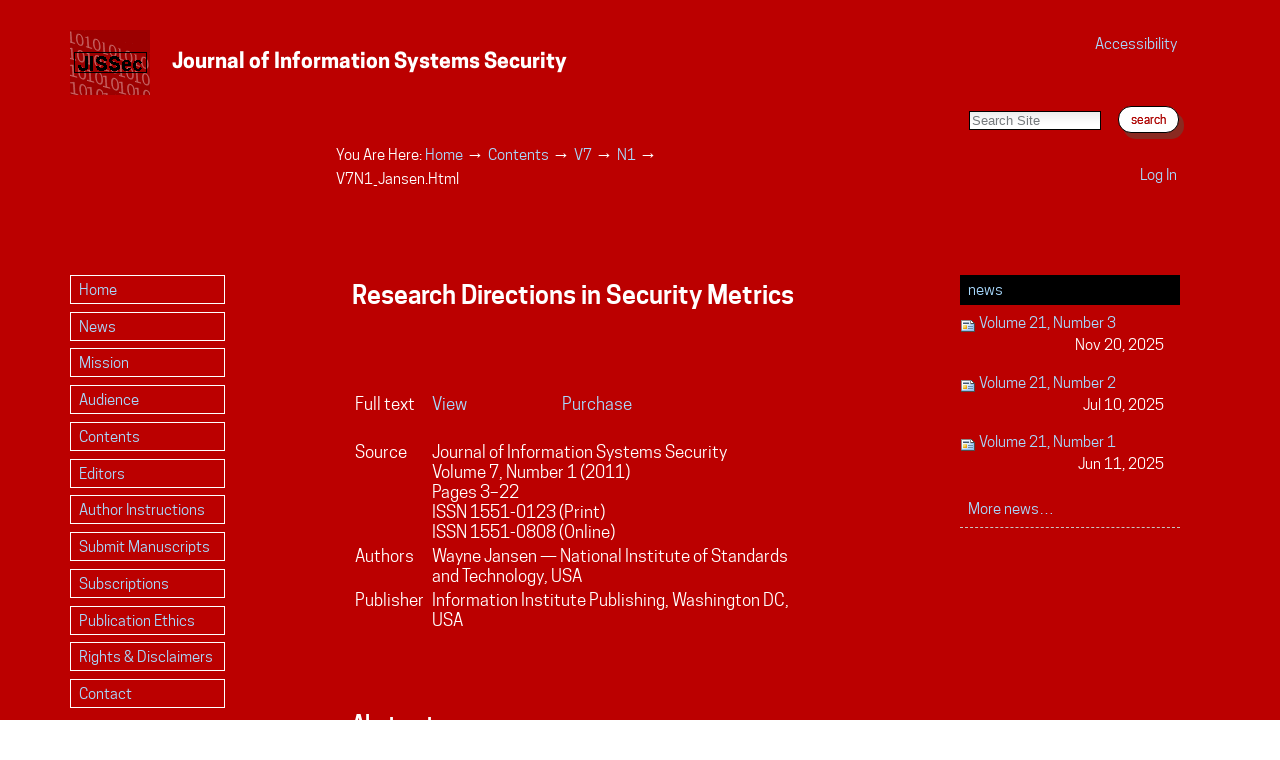

--- FILE ---
content_type: text/html;charset=utf-8
request_url: https://www.jissec.org/Contents/V7/N1/V7N1-Jansen.html
body_size: 32476
content:
<!DOCTYPE html>



<html xmlns="http://www.w3.org/1999/xhtml" xml:lang="en"
      lang="en">

  
    
    
    
    
    
    

  

  <head>

    <meta http-equiv="Content-Type"
          content="text/html;charset=utf-8" />

    
      <base href="https://www.jissec.org/Contents/V7/N1/V7N1-Jansen.html" /><!--[if lt IE 7]></base><![endif]-->
    

    <meta name="generator" content="Plone - http://plone.org" />

    <link rel="kss-base-url" href="https://www.jissec.org/Contents/V7/N1/V7N1-Jansen.html" />
<meta http-equiv="X-UA-Compatible" content="IE=7" />


  
  
    
      <script type="text/javascript"
              src="https://www.jissec.org/portal_javascripts/JISSecTheme/event-registration-cachekey2962.js">
      </script>
    
    
  

  
  
    
    
      <style type="text/css"><!-- @import url(https://www.jissec.org/portal_css/JISSecTheme/base-cachekey4422.css); --></style>
    
    
  

  
    
    
      <style type="text/css" media="screen"><!-- @import url(https://www.jissec.org/portal_css/JISSecTheme/jissectheme-cachekey5272.css); --></style>
    
    
  

  
  <link rel="kinetic-stylesheet" type="text/css"
        href="https://www.jissec.org/portal_kss/JISSecTheme/at-cachekey8801.kss" />


<title>V7N1_Jansen.html &mdash; Journal of Information Systems Security</title>


    <!-- Internet Explorer CSS Fixes -->
    <!--[if IE]>
        <style type="text/css" media="all">@import url(https://www.jissec.org/IEFixes.css);</style>
    <![endif]-->

    
    <link rel="author"
          href="https://www.jissec.org/author/MEditor"
          title="Author information" />


    <link rel="shortcut icon" type="image/x-icon"
          href="https://www.jissec.org/favicon.ico" />


    <link rel="home" href="https://www.jissec.org"
          title="Front page" />

    <link rel="contents"
          href="https://www.jissec.org/sitemap"
          title="Site Map" />




    <link rel="search"
          href="https://www.jissec.org/search_form"
          title="Search this site" />


    

    <!-- Disable IE6 image toolbar -->
    <meta http-equiv="imagetoolbar" content="no" />
    
    
    
      <meta name="citation_title" content="Research Directions in Security Metrics">
      <meta name="citation_author" content="Wayne Jansen">

      <meta name="citation_publication_date" content="2011">
      <meta name="citation_journal_title" content="Journal of Information Systems Security">
      <meta name="citation_volume" content="7">
      <meta name="citation_issue" content="1">
      <meta name="citation_firstpage" content="3">
      <meta name="citation_lastpage" content="22">
      <meta name="citation_pdf_url" content="https://www.jissec.org/Contents/V7/N1/V7N1-Jansen-p3.pdf">
  

    
    

    
    

    
    

  </head>

  <body class="section-Contents template-record_view"
        dir="ltr">
    <div id="visual-portal-wrapper">

      <div id="portal-top">
        <div id="portal-header">
<ul id="portal-siteactions">

    <li id="siteaction-accessibility"><a
    href="https://www.jissec.org/accessibility-info"
    accesskey="0" title="Accessibility">Accessibility</a></li>

</ul>

<div id="portal-searchbox">
    <form name="searchform"
          action="https://www.jissec.org/search">

        <label for="searchGadget" class="hiddenStructure">Search Site</label>

        <div class="LSBox">
        <input name="SearchableText" type="text" size="18"
               title="Search Site" accesskey="4"
               class="inputLabel" id="searchGadget" />

        <input class="searchButton" type="submit"
               value="Search" />
    
        <div class="searchSection">
            <input id="searchbox_currentfolder_only"
                   class="noborder" type="checkbox"
                   name="path"
                   value="/JISSec/JISSecSite/Contents/V7/N1" />
            <label for="searchbox_currentfolder_only"
                   style="cursor: pointer">
                only in current section
            </label>
        </div>

        <div class="LSResult" id="LSResult" style=""><div class="LSShadow" id="LSShadow"></div></div>
        </div>
    </form>

    <div id="portal-advanced-search" class="hiddenStructure">
        <a href="https://www.jissec.org/search_form"
           accesskey="5">
            Advanced Search&hellip;
        </a>
    </div>

</div>


<a id="portal-logo" accesskey="1"
   href="https://www.jissec.org">
</a>
   <img src="https://www.jissec.org/JISSec_SiteLogo.png" alt="" title="" height="65" width="505" />

</div>

<div id="portal-breadcrumbs">

    <span id="breadcrumbs-you-are-here">You
are here:</span>
    <a href="https://www.jissec.org">Home</a>
    <span class="breadcrumbSeparator">
        &rarr;
        
    </span>
    <span dir="ltr">
        
            <a href="https://www.jissec.org/Contents">Contents</a>
            <span class="breadcrumbSeparator">
                &rarr;
                
            </span>
            
         
    </span>
    <span dir="ltr">
        
            <a href="https://www.jissec.org/Contents/V7">V7</a>
            <span class="breadcrumbSeparator">
                &rarr;
                
            </span>
            
         
    </span>
    <span dir="ltr">
        
            <a href="https://www.jissec.org/Contents/V7/N1">N1</a>
            <span class="breadcrumbSeparator">
                &rarr;
                
            </span>
            
         
    </span>
    <span dir="ltr">
        
            
            
            <span>V7N1_Jansen.html</span>
         
    </span>

</div>

<div id="portal-personaltools-wrapper">

<h5 class="hiddenStructure">Personal tools</h5>

<ul id="portal-personaltools" class="visualInline">

   


 
    
        <li>
            <a href="https://www.jissec.org/login_form">Log in</a>
        </li>
    
   

</ul>
</div>

      </div>

      <div class="visualClear" id="clear-space-before-wrapper-table"><!-- --></div>

      <table id="portal-columns">
        <tbody>
          <tr>
            
            <td id="portal-column-one">
              <div class="visualPadding">
                
                  
<div id="portletwrapper-706c6f6e652e6c656674636f6c756d6e0a636f6e746578740a2f4a49535365632f4a4953536563536974650a6e617669676174696f6e"
     class="portletWrapper kssattr-portlethash-706c6f6e652e6c656674636f6c756d6e0a636f6e746578740a2f4a49535365632f4a4953536563536974650a6e617669676174696f6e">
<dl class="portlet portletNavigationTree">

    <dt class="portletHeader">
        <span class="portletTopLeft"></span>
        <a href="https://www.jissec.org/sitemap"
           class="tile">Navigation</a>
       
        <span class="portletTopRight"></span>
    </dt>

    <dd class="portletItem lastItem">
        <ul class="portletNavigationTree navTreeLevel0">
            <li class="navTreeItem">
                <div>
                   <a href="https://www.jissec.org" class=""
                      title="Site of JISSec - Journal of Information Systems Security">
                   <img src="https://www.jissec.org/site_icon.gif"
                        height="16" width="16" alt="" />
                   Home
                   
                   </a>
                </div>
            </li>
            



<li class="navTreeItem visualNoMarker">

    

      <div>

        <a href="https://www.jissec.org/news"
           class="state-external" title="JISSec News">
            <img width="16" height="16" src="https://www.jissec.org/folder_icon.gif" alt="Large Plone Folder" />
            <span>News</span>
        </a>
        
    </div>

    
    
</li>


<li class="navTreeItem visualNoMarker">

    

      <div>

        <a href="https://www.jissec.org/mission"
           class="state-external" title="JISSec Mission">
            <img width="16" height="16" src="https://www.jissec.org/document_icon.gif" alt="Document" />
            <span>Mission</span>
        </a>
        
    </div>

    
    
</li>


<li class="navTreeItem visualNoMarker">

    

      <div>

        <a href="https://www.jissec.org/audience"
           class="state-external" title="JISSec Audience">
            <img width="16" height="16" src="https://www.jissec.org/document_icon.gif" alt="Document" />
            <span>Audience</span>
        </a>
        
    </div>

    
    
</li>


<li class="navTreeItem visualNoMarker navTreeItemInPath navTreeFolderish">

    

      <div>

        <a href="https://www.jissec.org/Contents"
           class="state-external navTreeItemInPath navTreeFolderish"
           title="JISSec Contents: Volumes and Numbers">
            <img width="16" height="16" src="https://www.jissec.org/folder_icon.gif" alt="Folder" />
            <span>Contents</span>
        </a>
        
    </div>

    
    
</li>


<li class="navTreeItem visualNoMarker">

    

      <div>

        <a href="https://www.jissec.org/editors"
           class="state-external"
           title="JISSec Editorial Board: Editor-in-Chief, Co-Editors, Managing Editor, Associate Editors and Editorial Advisors">
            <img width="16" height="16" src="https://www.jissec.org/document_icon.gif" alt="Document" />
            <span>Editors</span>
        </a>
        
    </div>

    
    
</li>


<li class="navTreeItem visualNoMarker navTreeFolderish">

    

      <div>

        <a href="https://www.jissec.org/author-instructions"
           class="state-external navTreeFolderish"
           title="JISSec Instructions for Authors">
            <img width="16" height="16" src="https://www.jissec.org/folder_icon.gif" alt="Folder" />
            <span>Author Instructions</span>
        </a>
        
    </div>

    
    
</li>


<li class="navTreeItem visualNoMarker">

    

      <div>

        <a href="https://www.jissec.org/submit-manuscripts"
           class="state-external"
           title="Instructions for submitting manuscripts to JISSec">
            <img width="16" height="16" src="https://www.jissec.org/document_icon.gif" alt="Document" />
            <span>Submit Manuscripts</span>
        </a>
        
    </div>

    
    
</li>


<li class="navTreeItem visualNoMarker navTreeFolderish">

    

      <div>

        <a href="https://www.jissec.org/Subscriptions"
           class="state-external navTreeFolderish"
           title="Subscribing to JISSec, institutional and individual subscribers">
            <img width="16" height="16" src="https://www.jissec.org/folder_icon.gif" alt="Folder" />
            <span>Subscriptions</span>
        </a>
        
    </div>

    
    
</li>


<li class="navTreeItem visualNoMarker">

    

      <div>

        <a href="https://www.jissec.org/publication-ethics"
           class="state-external"
           title="JISSec Publication Ethics">
            <img width="16" height="16" src="https://www.jissec.org/document_icon.gif" alt="Document" />
            <span>Publication Ethics</span>
        </a>
        
    </div>

    
    
</li>


<li class="navTreeItem visualNoMarker">

    

      <div>

        <a href="https://www.jissec.org/rights-disclaimers"
           class="state-external"
           title="JISSec Privacy Policy, Disclaimer and Copyright">
            <img width="16" height="16" src="https://www.jissec.org/document_icon.gif" alt="Document" />
            <span>Rights &amp; Disclaimers</span>
        </a>
        
    </div>

    
    
</li>


<li class="navTreeItem visualNoMarker navTreeFolderish">

    

      <div>

        <a href="https://www.jissec.org/contact"
           class="state-external navTreeFolderish"
           title="Contact JISSec: postal addresses, phone numbers, fax numbers, and email form">
            <img width="16" height="16" src="https://www.jissec.org/Form.gif" alt="FormFolder" />
            <span>Contact</span>
        </a>
        
    </div>

    
    
</li>




        </ul>
        <span class="portletBottomLeft"></span>
        <span class="portletBottomRight"></span>
    </dd>
</dl>

</div>

<div id="portletwrapper-706c6f6e652e6c656674636f6c756d6e0a636f6e746578740a2f4a49535365632f4a4953536563536974650a706f72746c65745f63617274"
     class="portletWrapper kssattr-portlethash-706c6f6e652e6c656674636f6c756d6e0a636f6e746578740a2f4a49535365632f4a4953536563536974650a706f72746c65745f63617274">

  
  
    
  

  
  
</div>


<div class="managePortletsLink">
  
</div>

                
                &nbsp;
              </div>
            </td>
            

            
            <td id="portal-column-content">

              
                <div class="">

                  


                  <div id="region-content" class="documentContent">

                    <span id="contentTopLeft"></span>
                    <span id="contentTopRight"></span>
                    
                    <a name="documentContent"></a>

                    

    <dl class="portalMessage info" id="kssPortalMessage" style="display:none">
        <dt>Info</dt>
        <dd></dd>
    </dl>


                    
                    <div id="viewlet-above-content"></div>

                    
                    
                    <div id="content">
                      
                      <div>

        <h2><strong><span>Research Directions in Security Metrics</span></strong></h2>

        <p>&nbsp;</p>
        <p>&nbsp;</p>

        <table class="rtable">
	<tbody>


	<tr>

	<td><strong>Full text</strong></td>
        <td><br /></td>

        <div>
            <td> <a title="Link to full text. Access requires subscription."
                    class="internal-link"
                    href="V7N1-Jansen-p3.pdf">View</a><br /></td></div>

        

        




        <div>
            <td> <a title="Link to paper purchase."
                    class="internal-link"
                    href="jissec-v7n1-jansen-p3-ci">Purchase</a><br /></td></div>
	</tr>





	




	<tr>
	<td><br /></td>
	</tr>

	<tr>
	<td><strong>Source</strong></td>
	<td><br /></td>
	<td colspan="2">Journal of Information Systems Security<br />
		Volume <span>7</span>, 
                Number <span>1</span> 
               (<span>2011</span>)<br />
               

               <div>
                 Pages <span>3</span>&ndash;<span>22</span><br /></div>

		ISSN 1551-0123 (Print)<br />ISSN 1551-0808 (Online)<br /></td>
	</tr>

        <tr>
        <td><strong>Authors</strong></td>
        <td><br /></td>
        <td colspan="2"><span>Wayne Jansen — National Institute of Standards and Technology, USA</span></td>
        </tr>

        <tr>
        <td><strong>Publisher</strong></td>
        <td><br /></td>
        <td colspan="2">Information Institute Publishing, Washington DC, USA</td>
        </tr>
        </tbody>
        </table>

        <p>&nbsp;</p>
        <p>&nbsp;</p>

        <div>
        <h3 class="abskeyref">Abstract<br /></h3>
        <span>
<p class="discreet">More than 100 years ago, Lord Kelvin observed that measurement is vital to deep knowledge and understanding in physical science. During the last few decades, researchers have made various attempts to develop measures and systems of measurement for computer security with varying degrees of success. This paper provides an overview of the security metrics
area and looks at possible avenues of research that could be pursued to advance the state of the art.</p>
</span>
        <p>&nbsp;</p>
        <p>&nbsp;</p>
        </div>

        <div>
        <h3 class="abskeyref">Keywords<br /></h3>
        <p class="discreet">Security Metrics, Computer Security, Security Evaluation</p>
        <p>&nbsp;</p>
        <p>&nbsp;</p>
        </div>

        <div>
        <h3 class="abskeyref">References<br /></h3>
        <span>
<p class="discreet">Bellovin, S. (2006). On the Brittleness of Software and the Infeasibility&nbsp;of Security Metrics, IEEE Security and Privacy, Volume 4, Issue 4, July-August.</p>
<p class="discreet">Berinato, S. (2005). A Few Good Information Security Metrics, CSO&nbsp;Magazine , http://www.csoonline.com/article/220462/A_Few_Good_Information Security_Metrics?contentId=220462&amp;slug=&amp;</p>
<p class="discreet">Blaze, M. (2004). Safecracking for the Computer Scientist, Draft&nbsp;Document, http://www.crypto.com/papers/safelocks.pdf</p>
<p class="discreet">Bowring, J., Orso, A., Harrold, M. (2002). Monitoring Deployed&nbsp;Software Using Software Tomography, ACM SIGPLAN-SIGSOFT Workshop&nbsp;on Program Analysis for Software Tools and Engineering, Charleston, South&nbsp;Carolina</p>
<p class="discreet">Brenner, B. (2007). Windows Admins Feel Post-Patch Tuesday Pain,&nbsp;SearchSecurity.com, October 19, 2007, http://searchsecurity.techtarget.com/news/article/0,289142,sid14_gci1277683,00.html</p>
<p class="discreet">Carin, L., Cybenko, G., Hughes, J. (2008). Cybersecurity Strategies:&nbsp;The QuERIES Methodology, IEEE Computer, Vol. 41, No. 8</p>
<p class="discreet">Center for Internet Security (CIS) (2008). The CIS Security Metrics&nbsp;Service, http://securitymetrics.org/content/attach/Metricon3.0/metricon3-kreitner%20handout.pdf</p>
<p class="discreet">Chandra, P., Chess, B., Steven, J. (2006). Putting the Tools to Work:&nbsp;How to Succeed with Source Code Analysis, IEEE Security &amp; Privacy, vol. 4,&nbsp;no. 3, pp. 80-83</p>
<p class="discreet">Chen, H., Wang, F. Y. (2005). Artificial Intelligence for Homeland&nbsp;Security, IEEE Intelligent Systems, vol. 20, no. 5, pp. 12-16</p>
<p class="discreet">Commission of the European Communities (CEC) (1991). Information&nbsp;Technology Security Evaluation Criteria (ITSEC), Harmonised Criteria of&nbsp;France - Germany - the Netherlands - the United Kingdom, CEC Directorate&nbsp;XIII/F SOG-IS, http://www.iwar.org.uk/comsec/resources/standards/itsec.htm</p>
<p class="discreet">Common Criteria Portal (2006). Common Criteria for Information&nbsp;Technology Security Evaluation Part 1: Introduction and general model,&nbsp;Version 3.1 Revision 1, http://www.commoncriteriaportal.org/files/ccfiles/CCPART1V3.1R1.pdf</p>
<p class="discreet">Department of Defense (DoD) (1985). Trusted Computer System&nbsp;Evaluation Criteria, DoD 5200.28-STD, http://csrc.nist.gov/publications/history/dod85.pdf</p>
<p class="discreet">Dondo, M. (2007). A Fuzzy Risk Calculations Approach for a Network&nbsp;Vulnerability Ranking System, Technical Memorandum 2007-090, Defence&nbsp;R&amp;D Canada – Ottawa, http://www.ottawa.drdc-ddc.gc.ca/docs/e/TEOTM-2007-090.pdf</p>
<p class="discreet">Dougherty, C. (2008a). Debian and Ubuntu OpenSSL Packages&nbsp;Contain a Predictable Random Number Generator, Vulnerability Note&nbsp;VU#925211, U.S. Computer Emergency Readiness Team, https://www.kb.cert.org/vuls/id/925211</p>
<p class="discreet">Dougherty, C. (2008b). Multiple DNS Implementations Vulnerable to&nbsp;Cache Poisoning, Vulnerability Note VU#800113, U.S. Computer Emergency&nbsp;Readiness Team, http://www.kb.cert.org/vuls/id/800113</p>
<p class="discreet">Dowd, M. (2008). Application-Specific Attacks: Leveraging the&nbsp;ActionScript Virtual Machine, IBM Global Technology Services, http://documents.iss.net/whitepapers/IBM_X-Force_WP_final.pdf</p>
<p class="discreet">Figueroa, J. (2009). Discovery Systems Check Their Own Facts, In&nbsp;the News, IEEE Intelligent Systems, Vol. 24, No. 3</p>
<p class="discreet">Garfinkel, S. (2008). Alarming Open-Source Security Holes: How a&nbsp;programming error introduced profound security vulnerabilities in millions of&nbsp;computer systems, MIT Technology Review, http://www.technologyreview.com/Infotech/20801/?a=f</p>
<p class="discreet">Gray, M. (1999). Applicability of Metrology to Information Technology,&nbsp;Journal of Research of the National Institute of Standards and Technology,&nbsp;Vol. 104, No. 6, http://nvl.nist.gov/pub/nistpubs/jres/104/6/j46gra.pdf</p>
<p class="discreet">Guelev, D. P., Ryan, M., Schobbens, P. Y. (2004). Model Checking&nbsp;Access Control Policies, Proceedings of the 7th Information Security&nbsp;Conference, Palo Alto, CA</p>
<p class="discreet">Henning, R., et al. (2001). Proceedings of the Workshop on&nbsp;Information Security System Scoring and Ranking, Applied Computer&nbsp;Security Associates, Williamsburg, Virginia, http://www.acsac.org/measurement/proceedings/wisssr1-proceedings.pdf</p>
<p class="discreet">INFOSEC Research Council (2005). Hard Problem List, http://www.cyber.st.dhs.gov/docs/IRC_Hard_Problem_List.pdflivepage.apple.com</p>
<p class="discreet">The Institute for Information Infrastructure Protection (I3P) (2009).&nbsp;National Cyber Security Research and Development Challenges Related to&nbsp;Economics, Physical Infrastructure and Human Behavior: An Industry,&nbsp;Academic and Government Perspective, http://www.thei3p.org/docs/publications/i3pnationalcybersecurity.pdf</p>
<p class="discreet">International Systems Security Engineering Association (ISSEA)&nbsp;(2008). SSE-CMM: Systems Security Engineering Capability Maturity&nbsp;Model, http://www.sse-cmm.org/metric/metric.asp</p>
<p class="discreet">Jelen, G. (2000). SSE-CMM Security Metrics, The National Institute of&nbsp;Standards and Technology (NIST) and Computer System Security and&nbsp;Privacy Advisory Board (CSSPAB) Workshop, Washington, D.C.</p>
<p class="discreet">Juranić, L. (2006). Using fuzzing to Detect Security Vulnerabilities,&nbsp;INFIGO-TD-01-04-2006, Infigo Information Security, http://www.infigo.hr/files/INFIGO-TD-2006-04-01-Fuzzing-eng.pdf</p>
<p class="discreet">Kaksonen, R. (2001). A Functional Method for Assessing Protocol&nbsp;Implementation Security, VTT Publications 448, Technical Research Centre&nbsp;of Finland, http://www.vtt.fi/inf/pdf/publications/2001/P448.pdf</p>
<p class="discreet">Keizer, G. (2008). Hackers Attack Newest Windows Patch, PC World,&nbsp;http://www.pcworld.com/businesscenter/article/144486/hackers_attack_newest_windows_patch.html</p>
<p class="discreet">Kirkland, D., Salem, L. (2006). BogoSec: Source Code Security&nbsp;Quality Calculator, IBM, http://download.boulder.ibm.com/ibmdl/pub/software/dw/linux/l-bogosec.pdf</p>
<p class="discreet">Lemos, R. (2008). Patches Pose Significant Risk, Researchers Say,&nbsp;SecurityFocus, http://www.securityfocus.com/news/11514</p>
<p class="discreet">Liblit, B. (2004). Cooperative Bug Isolation, PhD Thesis, University of&nbsp;California, Berkeley, http://pages.cs.wisc.edu/~liblit/dissertation/dissertation.pdf</p>
<p class="discreet">Littlewood, B. et al. (1993). Towards Operational Measures of&nbsp;Computer Security, Journal of Computer Security, vol. 2, no. 2-3, pp.&nbsp;211-230</p>
<p class="discreet">Manadhata, P., Wing, J. M. (2005). An Attack Surface Metric, CMUCS-05-155, Carnegie Mellon University, http://reports-archive.adm.cs.cmu.edu/anon/2005/CMU-CS-05-155.pdf</p>
<p class="discreet">Manadhata, P., Tan, K., Maxion, R., Wing, J. (2007). An Approach to&nbsp;Measuring a System’s Attack Surface, CMU-CS-07-146, Carnegie Mellon&nbsp;University, http://reports-rchive.adm.cs.cmu.edu/anon/2007/CMUCS-07-146.pdf</p>
<p class="discreet">Marco, L. (1997). Measuring Software Complexity, Enterprise&nbsp;Systems Journal, http://cispom.boisestate.edu/cis320emaxson/metrics.htm&nbsp;</p>
<p class="discreet">Markoff, J. (2008). Leaks in Patch for Web Security Hole, The New&nbsp;York Times, http://www.nytimes.com/2008/08/09/technology/09flaw.html?_r=1&amp;oref=slogin</p>
<p class="discreet">McGill, W., Ayyub, B. M. (2007). Multicriteria Security System&nbsp;Performance Assessment Using Fuzzy Logic, The Journal of Defense&nbsp;Modeling and Simulation (JDMS): Applications, Methodology, Technology,&nbsp;Special Issue: Homeland Security, vol. 4, no. 4, http://www.scs.org/pubs/jdms/vol4num4/McGill.pdf</p>
<p class="discreet">Michael, C., Lavenhar, S. (2006). Source Code Analysis Tools –&nbsp;Overview, Cigital, Inc., https://buildsecurityin.us-cert.gov/daisy/bsi/articles/tools/code/263-BSI.html</p>
<p class="discreet">Nagel, B. (2008). Excel Patch Causes Miscalculations, Government&nbsp;Computer News, http://www.gcn.com/online/vol1_no1/45992-1.html</p>
<p class="discreet">Neuhaus, S., Zimmermann, T., Holler, C., Zeller, A. (2007). Predicting&nbsp;Vulnerable Software Components, ACM Conference on Computer and&nbsp;Communications Security (CCS '07), Alexandria, Virginia, http://www.st.cs.uni-sb.de/publications/files/neuhaus-ccs-2007.pdf</p>
<p class="discreet">Ozment, A., Schechter, S. (2006). Milk or Wine: Does Software&nbsp;Security Improve with Age?, 15th USENIX Security Symposium, Vancouver,&nbsp;Canada, http://www.usenix.org/events/sec06/tech/full_papers/ozment/ozment.pdf</p>
<p class="discreet">Poulsen, K. (2008). Researchers Use PlayStation Cluster to Forge a&nbsp;Web Skeleton Key, Wi red Magazine, http://blog.wired.com/27bstroke6/2008/12/berlin.html</p>
<p class="discreet">Reid, G., Mell, P., Scarfone, K. (2007). CVSS-SIG Version 2 History,&nbsp;Forum of Incident Response and Security Teams, http://www.first.org/cvss/history.html</p>
<p class="discreet">Reith, M., Niu, J., Winsborough, W. (2007). Apply Model Checking To&nbsp;Security Analysis in Trust Management, C107-0030, University of Texas at&nbsp;San Antonio , http://stinet.dtic.mil/cgi-bin/GetTRDoc?AD=ADA462754&amp;Location=U2&amp;doc=GetTRDoc.pdf</p>
<p class="discreet">Röning, J., Laakso, M., Takanen, A., Kaksonen, R. (2002). PROTOS -&nbsp;Systematic Approach to Eliminate Software Vulnerabilities, Invited&nbsp;presentation at Microsoft Research, Seattle, Washington, http://www.ee.oulu.fi/research/ouspg/protos/sota/MSR2002-protos/index.html</p>
<p class="discreet">Savola, R. M. (2007). Towards a Taxonomy for Information Security&nbsp;Metrics, International Conference on Software Engineering Advances&nbsp;(ICSEA 2007), Cap Esterel, France</p>
<p class="discreet">Schwarz, B., Chen, H., Wagner, D., Morrison, G., West, J. (2005).&nbsp;Model Checking an Entire Linux Distribution for Security Violations, 21st&nbsp;Annual Computer Security Applications Conference, Tucson, Arizona,&nbsp;http://www.acsac.org/2005/papers/165.pdf</p>
<p class="discreet">Science Applications International Corporation (SIAC) (2007).&nbsp;Microsoft Windows Server 2003, XP Professional and XP Embedded&nbsp;Security Target, Version 3.0, SIAC Common Criteria Testing Laboratory,&nbsp;http://www.commoncriteriaportal.org/files/epfiles/20080303_st_vid10184-st.pdf</p>
<p class="discreet">Shah, S. (2003). Measuring Operational Risk Using Fuzzy Logic&nbsp;Modeling, International Risk Management Institute, Inc. (IRMI), http://www.irmi.com/Expert/Articles/2003/Shah09.aspx</p>
<p class="discreet">Storms, A. (2008). Many Microsoft Bulletins Replaced; Bigger Set of&nbsp;Kill Bits Issued, nCircle, http://blog.ncircle.com/blogs/sync/archives/2008/08/many_microsoft_bulletins_repla.html</p>
<p class="discreet">Torgerson, M. (2007). Security Metrics, 12th International Command&nbsp;and Control Research and Technology Symposium, Newport, Rhode Island,&nbsp;http://www.dodccrp.org/events/12th_ICCRTS/CD/html/presentations/108.pdf</p>
<p class="discreet">Torgerson, M. (2007). Security Metrics for Communication Systems,&nbsp;12th International Command and Control Research and Technology&nbsp;Symposium, Newport, Rhode Island, http://www.dodccrp.org/events/12th_ICCRTS/CD/html/papers/108.pdf</p>
<p class="discreet">Vaughn Jr., R., Henning, R., Siraj, A. (2002). Information Assurance&nbsp;Measures and Metrics – State of Practice and Proposed Taxonomy, 30th&nbsp;Hawaii International Conference on System Sciences, Big Island, Hawaii,&nbsp;http://csdl2.computer.org/comp/proceedings/hicss/2003/1874/09/187490331clivepage.apple.com.pdf</p>
</span>
        <p>&nbsp;</p>
        </div>
    
        

   </div>
                    </div>
                    

                    
                    
                      
    


                    
                    

                    <span id="contentBottomLeft"></span>
                    <span id="contentBottomRight"></span>

                  </div>

                </div>

              
            </td>
            

            
            <td id="portal-column-two">
              <div class="visualPadding">
                
                  
<div id="portletwrapper-706c6f6e652e7269676874636f6c756d6e0a636f6e746578740a2f4a49535365632f4a4953536563536974650a6e657773"
     class="portletWrapper kssattr-portlethash-706c6f6e652e7269676874636f6c756d6e0a636f6e746578740a2f4a49535365632f4a4953536563536974650a6e657773"><dl class="portlet portletNews">

    <dt class="portletHeader">
        <span class="portletTopLeft"></span>
        <a href="https://www.jissec.org/news" class="tile">News</a>
        <span class="portletTopRight"></span>
    </dt>

    
    <dd class="portletItem odd">

        <a href="https://www.jissec.org/news/volume-21-number-3-1"
           class="tile"
           title="This is JISSec Volume 21, Number 3 launch announcement">
            <img width="16" height="16" src="https://www.jissec.org/newsitem_icon.gif" alt="News Item" />
            Volume 21, Number 3
            <span class="portletItemDetails">Nov 20, 2025</span>
        </a>
    </dd>
    
    
    <dd class="portletItem even">

        <a href="https://www.jissec.org/news/volume-21-number-2"
           class="tile"
           title="This is JISSec Volume 21, Number 2 launch announcement">
            <img width="16" height="16" src="https://www.jissec.org/newsitem_icon.gif" alt="News Item" />
            Volume 21, Number 2
            <span class="portletItemDetails">Jul 10, 2025</span>
        </a>
    </dd>
    
    
    <dd class="portletItem odd">

        <a href="https://www.jissec.org/news/volume-21-number-1"
           class="tile"
           title="This is JISSec Volume 21, Number 1 launch announcement">
            <img width="16" height="16" src="https://www.jissec.org/newsitem_icon.gif" alt="News Item" />
            Volume 21, Number 1
            <span class="portletItemDetails">Jun 11, 2025</span>
        </a>
    </dd>
    

    <dd class="portletFooter">
        <a href="https://www.jissec.org/news">
          More news&hellip;
        </a>
        <span class="portletBottomLeft"></span>
        <span class="portletBottomRight"></span>
    </dd>
</dl>
</div>


<div class="managePortletsLink">
  
</div>

                
                &nbsp;
              </div>
            </td>
            
          </tr>
        </tbody>
      </table>
      

      <div class="visualClear" id="clear-space-before-footer"><!-- --></div>
      
      

      

          <div id="portal-colophon">
      

      

      <div class="colophonWrapper">
      <ul>
        <li>
          <a href="http://plone.org"
             title="This site was built using Plone CMS, the Open Source Content Management System. Click for more information.">
            Powered by Plone</a>
        </li>
        <li>
          <a href="http://validator.w3.org/check/referer"
             title="This site is valid XHTML.">
            Valid XHTML</a>
        </li>
        <li>
          <a href="http://jigsaw.w3.org/css-validator/check/referer&amp;warning=no&amp;profile=css3&amp;usermedium=all"
             title="This site was built with valid CSS.">
            Valid CSS</a>
        </li>
        <li>
          <a href="http://www.section508.gov"
             title="This site conforms to the US Government Section 508 Accessibility Guidelines.">
            Section 508</a>
        </li>
        <li>
          <a href="http://www.w3.org/WAI/WCAG1AA-Conformance"
             title="This site conforms to the W3C-WAI Web Content Accessibility Guidelines.">
            WCAG</a>
        </li>
      </ul>
      </div>

    </div>

<div id="portal-footer">

<p>

  
    &copy; Copyright 2006&ndash;<span>2026</span>
       <span>
        <a href="front-page">JISSec</a>
    </span>
 
    <span> All Rights Reserved </span>
 

 <span>
	&mdash;
            <a href="rights-disclaimers">Privacy Policy, Disclaimer &#38; Copyright</a>
 </span>

</p>


<p>

 <span>
    For more information feel free to  
        <span> <a href="contact" accesskey="9">Contact Us</a> </span>
    </span>
</p>


</div>


      

      <div class="visualClear"><!-- --></div>
    </div>
<div id="kss-spinner"><img alt=""
                           src="https://www.jissec.org/spinner.gif" /></div>
</body>
</html>


--- FILE ---
content_type: text/css;charset=utf-8
request_url: https://www.jissec.org/portal_css/JISSecTheme/jissectheme-cachekey5272.css
body_size: 16064
content:

/* - jissectheme.css - */
@media screen {
/* https://www.jissec.org/portal_css/jissectheme.css?original=1 */
/* */
/* */
body.largeText { font-size: 105%; }
body.smallText { font-size: 85%; }
@font-face {
font-family: 'jissec-cooper_hewitt_book';
src: url('jissec-cooperhewitt-book-webfont.woff2') format('woff2'),
url('jissec-cooperhewitt-book-webfont.woff') format('woff');
font-weight: normal;
font-style: normal;
}
@font-face {
font-family: 'jissec-cooper_hewitt_book_italic';
src: url('jissec-cooperhewitt-bookitalic-webfont.woff2') format('woff2'),
url('jissec-cooperhewitt-bookitalic-webfont.woff') format('woff');
font-weight: normal;
font-style: normal;
}
@font-face {
font-family: 'jissec-cooper_hewitt_medium';
src: url('jissec-cooperhewitt-medium-webfont.woff2') format('woff2'),
url('jissec-cooperhewitt-medium-webfont.woff') format('woff');
font-weight: normal;
font-style: normal;
}
@font-face {
font-family: 'jissec-cooper_hewitt_medium_italic';
src: url('jissec-cooperhewitt-mediumitalic-webfont.woff2') format('woff2'),
url('jissec-cooperhewitt-mediumitalic-webfont.woff') format('woff');
font-weight: normal;
font-style: normal;
}
@font-face {
font-family: 'jissec-cooper_hewitt_semibold';
src: url('jissec-cooperhewitt-semibold-webfont.woff2') format('woff2'),
url('jissec-cooperhewitt-semibold-webfont.woff') format('woff');
font-weight: normal;
font-style: normal;
}
@font-face {
font-family: 'jissec-cooper_hewitt_semibold_italic';
src: url('jissec-cooperhewitt-semibolditalic-webfont.woff2') format('woff2'),
url('jissec-cooperhewitt-semibolditalic-webfont.woff') format('woff');
font-weight: normal;
font-style: normal;
}
@font-face {
font-family: 'jissec-cooper_hewitt_bold';
src: url('jissec-cooperhewitt-bold-webfont.woff2') format('woff2'),
url('jissec-cooperhewitt-bold-webfont.woff') format('woff');
font-weight: normal;
font-style: normal;
}
@font-face {
font-family: 'jissec-cooper_hewitt_bold_italic';
src: url('jissec-cooperhewitt-bold-italic-webfont.woff2') format('woff2'),
url('jissec-cooperhewitt-bold-italic-webfont.woff') format('woff');
font-weight: normal;
font-style: normal;
}
body {
font-family: "jissec-cooper_hewitt_book";
font-size: 95%;
background-color: #bb0000;
color: #ffffff;
margin: 0;
padding: 0;
background: url(JISSec_SiteBackground.gif);
min-width: 990px;
max-width: 1200px;
margin: auto;
}
h1, h2, h3 {
font-family: "jissec-cooper_hewitt_semibold";
font-weight: normal;
color: #ffffff;
border-bottom: none;
}
h1 {
padding: 0 5px;
}
h1 a, h2 a, h3 a, h4 a, h5 a, h6 a {
color: #a8d9fd !important;
}
h3 {
color: #ffffff;
}
p {
padding-left: 9px;
line-height: 1.5em;
background-color: #bb0000;
color: #ffffff;
}
img {
border: none;
}
.image-left {
float: left;
clear: both;
border: #ffffff 1px solid;
}
input {
border: 1px solid #463229;
}
.discreet {
font-size: 93%;
color: #ffffff !important;
}
.plain {
width: 466px;
}
h2.jissec_title {
background-color: #bb0000;
color: #ffffff;
font-family: "jissec-cooper_hewitt_bold";
border: none;
border-color: transparent;
letter-spacing: 5px;
}
h3.jissec_subtitle {
background-color: #bb0000;
color: #ffffff;
font-family: "jissec-cooper_hewitt_semibold";
letter-spacing: 3px;
}
h3.jissec_abskeyref {
background-color: #bb0000;
color: #ffffff;
font-style: italic;
}
.tileItem {
border-top-color: #ffffff;
}
fieldset {
border-color: #ffffff;
}
a {
color: #a8d9fd;
background-color: transparent;
text-decoration: none;
}
a:link {
text-decoration: none;
color: #a8d9fd;
}
a:visited {
text-decoration: none;
color: #d1d3d7;
}
a:active {
text-decoration: none;
color: #a8d9fd;
}
a:hover {
text-decoration: none;
color: #a8d9fd;
border-bottom: 1px dotted;
}
table.listing {
border-color: #000000 !important;
border-left: 1px solid;
border-right: 1px solid;
}
table.listing th, .stx table th {
background-color: #000000;
color: #ffffff;
border-color: #000000;
}
table.listing td, .stx table td {
background-color: #bb0000;
border-color: #000000;
}
.rtable tr {
vertical-align: top;
}
#visual-portal-wrapper {
margin: 20px;
background-color: #bb0000;
padding: 0 10px 10px 10px;
}
#portal-globalnav {
display: none;
}
#portal-top {
padding-bottom: 3em;
}
#portal-header a:hover {
text-decoration: none;
border-style: none;
}
#portal-logo img {
display: block;
margin-bottom: 2em;
margin-left: 1em;
margin-top: 3em;
}
#portal-siteactions {
list-style-image: none;
list-style-type: none;
float: right;
padding-bottom: 1em;
}
#portal-siteactions li {
display: inline;
padding-left: 0.5em;
}
#portal-siteactions li a {
text-transform: capitalize;
border: none;
padding-right: 0;
text-decoration: none;
}
#portal-siteactions li a:link {
color: #a8d9fd;
}
#portal-siteactions li a:visited {
color: #d1d3d7;
}
#portal-siteactions li a:active {
color: #a8d9fd;
}
#portal-siteactions li a:hover {
background-color: transparent;
border-top: none;
border-left: none;
border-right: none;
border-bottom: 1px dotted;
}
#portal-personaltools {
background-color: #bb0000;
border: none;
float: right;
clear: right;
text-align: right;
text-transform: capitalize;
margin: 0 0;
padding: 0 2em 0 0;
width: 400px;
position: relative;
top: -0.5em;
}
#portal-personaltools li {
display: inline;
list-style: none;
list-style-image: none;
padding-left: 0.5em;
padding-right: 0.2em;
}
#portal-personaltools li a {
color: #a8d9fd;
text-decoration: none;
}
#portal-searchbox {
float: right;
clear: right;
padding-bottom: 2em;
}
.searchSection {
display: none;
}
input.searchButton {
box-shadow: 5px 6px 0px 0px #8a2a21;
background: none;
background-color: #ffffff;
border-radius: 15px;
border: 1px solid #000000;
display: inline-block;
cursor: pointer;
color: #bb0000;
font-family: "jissec-cooper_hewitt_book";
font-size: 80%;
padding: 5px 12px;
text-decoration: none;
text-shadow: 0px 0px 0px #810e05;
}
input.searchButton:hover {
background-color:#f24437;
}
input.searchButton:focus {
box-shadow: 0 0 3pt 2pt #000000;
outline: 0;
}
form.searchPage input.searchButton {
box-shadow: 5px 6px 0px 0px #8a2a21;
background: none;
background-color: #ffffff;
border-radius: 15px;
border: 1px solid #000000;
display: inline-block;
cursor: pointer;
color: #bb0000;
font-family: "jissec-cooper_hewitt_book";
font-size: 80%;
padding: 5px 12px;
text-decoration: none;
text-shadow: 0px 0px 0px #810e05;
}
form.searchPage input.searchButton:hover {
background-color:#f24437;
}
form.searchPage input.searchButton:active {
box-shadow: 0 0 3pt 2pt #000000;
outline: 0;
}
form.searchPage input.searchButton:focus {
box-shadow: 0 0 3pt 2pt #000000;
outline: 0;
}
#searchGadget {
margin-right: 1em;
border: 1px solid #000000;
}
dl.searchResults dt {
font-size: 95%;
}
input.searchPage {
font-size: 100% !important;
padding: 5px 12px;
}
.highlightedSearchTerm {
color: #000000;
}
.LSRow {
border-top: none;
border-bottom: none;
border-left: none;
border-right: none;
white-space: normal;
padding: 0;
margin: 0;
list-style-image: none;
list-style-type: none;
text-align: left;
}
.livesearchContainer {
background-color: #bb0000;
margin-top: 15px;
float: right;
white-space: normal;
font-size: 85%;
visibility: visible;
text-align: left;
color: #ffffff;
border: 1px solid #ffffff;
width:25em;
text-transform: none;
}
#livesearchLegend {
line-height: 1em;
margin-left: -0.1em;
border: none;
background-color: #bb0000;
margin-top: 0 !important;
}
/* */
.LSIEFix {
background-color: #bb0000;
padding: 0.5em !important;
z-index: 20;
}
.LSBox {
clear: left;
float: left;
text-align: right;
padding-right: 1px;
padding-top: 1em;
display:block;
}
#login-form input {
font-size: 90%;
}
#login-form input.context {
box-shadow: 5px 6px 0px 0px #8a2a21;
background: none;
background-color: #ffffff;
border-radius: 15px;
border: 1px solid #000000;
display: inline-block;
cursor: pointer;
color: #bb0000;
font-family: "jissec-cooper_hewitt_book";
font-size: 90%;
padding: 5px 12px;
text-decoration: none;
text-shadow: 0px 0px 0px #810e05;
}
#login-form input.context:hover {
background-color:#f24437;
}
#login-form input.context:active {
box-shadow: 0 0 3pt 2pt #000000;
outline: 0;
border: 1px solid #000000;
}
#login-form input.context:focus {
box-shadow: 0 0 3pt 2pt #000000;
outline: 0;
border: 1px solid #000000;
}
form {
padding-left: 0;
margin-bottom: 1em;
}
.formHelp {
color: #76797c;
}
li.formTab a {
background-color: #000000;
}
li.formTab a.selected {
background-color: #000000;
}
.context, .destructive, .standalone,
.context .formControls .actionButtons .button,
.documentEditable * .context,
.documentEditable * .standalone {
box-shadow: 5px 6px 0px 0px #8a2a21;
background: none;
background-color: #ffffff;
border-radius: 15px;
border: 1px solid #000000;
display: inline-block;
cursor: pointer;
color: #bb0000;
font-family: "jissec-cooper_hewitt_book";
font-size: 90%;
padding: 5px 12px;
text-decoration: none;
text-shadow: 0px 0px 0px #810e05;
margin-top: 1em;
margin-right: 1em;
}
.context:hover, .destructive:hover, .standalone:hover {
background-color:#f24437;
}
.context:active, .destructive:active, .standalone:active {
box-shadow: 0 0 3pt 2pt #000000;
}
.context:focus, .destructive:focus, .standalone:focus {
box-shadow: 0 0 3pt 2pt #000000;
outline: 0;
}
.documentActions {
float: right;
margin: 0.4em 0 0 0.5em;
padding: 0;
display: none;
}
.documentActions li {
display: inline;
list-style: none;
list-style-image: none;
}
.documentFirstHeading {
display: none;
}
.documentDescription {
display: none;
}
.contentViews {
border-bottom: 1px solid #000000;
}
.contentViews li a {
background-color: #ffffff;
color: #000000;
border: 1px solid #000000;
}
.contentViews .selected a {
background-color: yellow;
}
.contentActions {
background-color: black;
border: 1px solid #000000;
}
.actionMenu  li a  {
background-color: black;
}
blockquote {
color: #ffffff;
border: none;
margin-right: 1em;
}
blockquote li {
padding-bottom: .5em;
}
ul {
color: #ffffff;
}
#content .link-presentation {
display: none;
}
.documentEditable {
width: 500px;  /* */
}
.documentByLine {
display: none;
color: #ffffff;
}
dl.portalMessage dd {
color: #000000;
}
dl.portalMessage dt {
background-color: #FFCE7B;
color: #000000;
}
#portal-breadcrumbs {
text-transform: capitalize;
border-bottom-style: none;
width: 400px;
margin: 0em 1em 1em 15.5em;
position: relative;
top: 3em;
}
#portal-breadcrumbs a:hover {
border-bottom: 1px dotted;
}
.portlet {
background-color: transparent;
border-bottom: none;
}
#portlet-prefs a:visited {
color: #d1d3d7 !important;
}
.portlet dt {
background-color: #000000;
border: none;
margin-bottom: 0.5em;
display: block;
padding: 0.2em 0.5em;
}
.portlet dd {
background-color: #bb0000;
margin-left: 0;
}
.portlet a {
color: #a8d9fd;
}
.portlet a:link {
color: #a8d9fd;
text-decoration: none;
}
.portletItem {
background-color: #bb0000;
border: none;
padding-left: 0;
padding-top: 0;
}
.portletItem a {
color: #a8d9fd;
border: none;
}
.portletItem a:visited {
color: #d1d3d7;
}
.portletFooter {
background-color: #bb0000;
border-left: none;
border-right: none;
border-bottom: 1px dashed #c9c4c0;
border-top: none !important;
padding: 0.5em;
text-align: left;
}
.portletFooter a {
border-bottom: none;
border-top: none;
}
.portletFooter a:visited {
color: #d1d3d7;
}
.portletItemDetails {
text-align: right;
display: block;
background-color: transparent;
color: #ffffff;
}
#portlet-cart {
width: 10.5em;
}
.portletNavigationTree {
border: none;
padding-left: 0;
list-style: none !important;
list-style-image: none !important;
width: 155px;
}
.portletNavigationTree .portletHeader  {
display: none;
}
.portletNavigationTree dd.portletItem {
background-color: #bb0000;
border: none;
list-style: none;
list-style-image: none;
}
.navTree  {
list-style: none;
list-style-image: none;
}
.portletNavigationTree a {
background-color: #bb0000;
margin-bottom: 0.5em;
display: block;
padding: 0.2em 0.5em;
border: 1px solid #ffffff;
}
.navTreeItem li {
display: inline;
list-style: none;
list-style-image: none;
background-color: transparent;
color: #ffffff;
}
.navTreeItem img {
display: none;
}
dd.portletItem .navTreeItem a {
padding-top: 0.4em;
padding-bottom: 0.4em;
}
.portletNavigationTree a:link  {
text-decoration: none;
color: #a8d9fd;
}
.portletNavigationTree a:visited {
color: #d1d3d7;
}
.portletNavigationTree a:hover {
color: #bb0000 !important;
background-color: #ffffff !important;
border-bottom: none !important;
}
.navTreeCurrentItem {
color: #bb0000 !important;
background-color: #ffffff !important;
border-bottom: none !important;
}
.documentContent {
background-color: transparent;
font-size: 110%;
padding-top: 0;
}
.documentEditable
.documentContent {
border: 1px solid #000000;
}
.documentContent p a {
text-decoration: none;
color: #a8d9fd;
/* */
border-bottom: none;
}
.documentContent ul {
list-style-image: none;
color: #ffffff;
}
.documentContent li a {
border-bottom: none;
}
.documentContent li a:visited {
color: #d1d3d7;
}
#region-content {
background-color: #bb0000;
width: 466px;
margin-top: 0.5em;
}
#region-content  a:link {
text-decoration: none;
color: #a8d9fd;
}
#region-content  a:visited {
text-decoration: none;
color: #d1d3d7;
}
#region-content  a:active {
text-decoration: none;
color: #a8d9fd;
}
#region-content  a:hover {
color: #a8d9fd;
border-bottom: 1px dotted;
}
#content a[href^="http:"], #content a.link-external {
background-image: none;
padding-left: 0;
color: #a8d9fd !important;
}
.state-private {
text-decoration: none;
background-color: transparent;
color: red !important;
}
.state-internal {
text-decoration: none;
background-color: transparent;
color: #ff00ff !important;
}
.state-internally_published {
text-decoration: none;
background-color: transparent;
color: yellow !important;
}
.state-external  {
text-decoration: none;
background-color: transparent;
}
.listing th {
background-color: transparent;
color: #ffffff;
}
.listingBar {
background-color: #000000;
}
legend  {
text-decoration: none;
font-weight: bold;
background-color: transparent;
color: #ffffff;
}
#portal-footer {
background-color: #bb0000;
padding-bottom: 10px;
border-top: 1px solid #ffffff;
border-bottom: none;
position: relative;
top: +5em;
}
#portal-footer p {
font-size: 100%;
text-align: center;
}
#portal-footer a:link {
text-decoration: none !important;
color: #a8d9fd;
}
#portal-footer a:visited {
text-decoration: none !important;
color: #d1d3d7;
}
#portal-footer a:active, a:hover {
text-decoration: none !important;
color: #a8d9fd !important;
border-bottom: 1px dotted !important;
}
#portal-colophon {
display: none;
}
#visual-portal-wrapper {
margin: 20px;
background-color: #bb0000;
padding: 10px 10px 10px 10px;
}
#portal-columns {
width: 100% !important;
border-collapse: collapse;
border-spacing: 0;
}
#portal-column-one {
vertical-align: top;
width: 22%;
border-collapse: collapse;
padding: 4.5em 0 0 0;
}
#portal-column-one .visualPadding {
padding: 0 0 0 0;
}
#portal-column-content {
vertical-align: top;
width: 466px;
border-collapse: collapse;
padding: 2em 1em 0 1em;
margin: 0em 0em 2em 0em;
}
#portal-column-content .visualPadding {
padding-top: 0;
}
#portal-column-two {
vertical-align: top;
width: 22%;
border-collapse: collapse;
padding: 4.5em 2em 0 0;
}
#portal-column-two .visualPadding {
padding-top: 0;
padding-right: 0 !important;
}
body.kupu {
background: #bb0000;
}
.kupu a {
color: #a8d9fd !important;
}
body.kssActive .inlineEditable:hover {
padding-top: 0pt;
padding-right: 0pt;
padding-bottom: 0pt;
padding-left: 0pt;
border-top-width: 1px;
border-right-width: 1px;
border-bottom-width: 1px;
border-left-width: 1px;
border-top-style: solid;
border-right-style: solid;
border-bottom-style: solid;
border-left-style: solid;
border-top-color: black;
border-right-color: black;
border-bottom-color: black;
border-left-color: black;
cursor: text;
background-color: transparent !important;
background-image: url(input_background.gif);
background-repeat: repeat-x;
background-attachment: scroll;
}
div.error {
background-color: #f5760f;
}
.visualCaseSensitive.NoLink {
color: #ffffff;
}
#archetypes-fieldname-description textarea {
font: 100% Monaco, "Courier New", Courier, monospace;
font-weight: normal;
}
/* */
/* */
/* */

}



--- FILE ---
content_type: application/x-javascript;charset=utf-8
request_url: https://www.jissec.org/portal_javascripts/JISSecTheme/event-registration-cachekey2962.js
body_size: 52237
content:

var __dEcOdE=function(a,c,k,e,d){e=function(c){return(c<a?"":e(parseInt(c/a)))+((c=c%a)>35?String.fromCharCode(c+29):c.toString(36))};if(!''.replace(/^/,String)){while(c--)d["$"+e(c)]=k[c]||e(c);k=[function(e){r=d["$"+e];return r!=undefined?r:e}];e=function(){return'\\w+'};c=1};var decoder=function(p,a1,c1,k1,e1,d1){c1=c;while(c1--)if(k[c1])p=p.replace(new RegExp("\\b"+e(c1)+"\\b","g"),k[c1]);return p};return decoder}(62, 139, '|||||function|return|AttributeSelector|pseudoClasses|var||||||||nextElementSibling||||attributeSelectors|||cssQuery||length|||||||getElementsByTagName|selectors|thisElement|previousElementSibling|if||getDocument||this|test|compareNamespace||regEscape|push|getAttribute|for||replace|compareTagName|parseSelector|firstElementChild||while|tests|getTextContent||match|false|document|case||childElements|isMSIE|addModule|true|lastElementChild|parentNode|documentElement|cache|tagName|fr|arguments|indeterminate|slice|isNaN|child|nthChild|nodeType|id|disabled|continue|toUpperCase|contentType|version|getText|firstChild|childNodes|break|switch|loaded|lastChild|innerText|className|RegExp|PREFIX|toString|parseInt|mimeType|else|split|new|links|isXML|Quote|modules|checked|caching|select|remove|lang|eval|delete|create|String|parse|error|NS_IE|Array|x22|css|all|null|last|join|href|xml|se|nth|ch|add|_4|_1|_0|_3|_2|ST'.split('|'), 0, {});

/* Merged Plone Javascript file
 * This file is dynamically assembled from separate parts.
 * Some of these parts have 3rd party licenses or copyright information attached
 * Such information is valid for that section,
 * not for the entire composite file
 * originating files are separated by - filename.js -
 */

/* - event-registration.js - */
// https://www.jissec.org/portal_javascripts/event-registration.js?original=1
window.onDOMLoadEvents=new Array();window.DOMContentLoadedInitDone=false;
function addDOMLoadEvent(listener){window.onDOMLoadEvents[window.onDOMLoadEvents.length]=listener}
function DOMContentLoadedInit(){if(window.DOMContentLoadedInitDone) return;window.DOMContentLoadedInitDone=true;var exceptions=new Array();for(var i=0;i<window.onDOMLoadEvents.length;i++){var func=window.onDOMLoadEvents[i];try{func()} catch(e){exceptions[exceptions.length]=e}}
for(var i=0;i<exceptions.length;i++){throw exceptions[i]}}
function DOMContentLoadedScheduler(){if(window.DOMContentLoadedInitDone) return true;if(/KHTML|WebKit/i.test(navigator.userAgent)){if(/loaded|complete/.test(document.readyState)){DOMContentLoadedInit()} else{setTimeout("DOMContentLoadedScheduler()",250)}} else{setTimeout("DOMContentLoadedScheduler()",250)}
return true}
setTimeout("DOMContentLoadedScheduler()",250);if(window.addEventListener){window.addEventListener("load",DOMContentLoadedInit,false);document.addEventListener("DOMContentLoaded",DOMContentLoadedInit,false)} else if(window.attachEvent){window.attachEvent("onload",DOMContentLoadedInit)} else{var _dummy=function(){var $old_onload=window.onload;window.onload=function(e){DOMContentLoadedInit();$old_onload()}}}
/*@cc_on @*/
/*@if (@_win32)
{var proto="src='javascript:void(0)'";if(location.protocol=="https:") proto="src=//0";document.write("<scr"+"ipt id=__ie_onload defer "+proto+"><\/scr"+"ipt>");var script=document.getElementById("__ie_onload");script.onreadystatechange=function(){if(this.readyState=="complete"){DOMContentLoadedInit()}}};/*@end @*/


/* - register_function.js - */
// https://www.jissec.org/portal_javascripts/register_function.js?original=1
var bugRiddenCrashPronePieceOfJunk=(navigator.userAgent.indexOf('MSIE 5')!=-1&&navigator.userAgent.indexOf('Mac')!=-1)
var W3CDOM=(!bugRiddenCrashPronePieceOfJunk&&typeof document.getElementsByTagName!='undefined'&&typeof document.createElement!='undefined');var registerEventListener=undefined;if(typeof addEvent!='undefined'){registerEventListener=function(elem,event,func){addEvent(elem,event,func);return true}} else if(window.addEventListener){registerEventListener=function(elem,event,func){elem.addEventListener(event,func,false);return true}} else if(window.attachEvent){registerEventListener=function(elem,event,func){var result=elem.attachEvent("on"+event,func);return result}} else{registerEventListener=function(elem,event,func){return false}}
var unRegisterEventListener=undefined;if(typeof removeEvent!='undefined'){unRegisterEventListener=function(elem,event,func){removeEvent(element,event,func);return true}} else if(window.removeEventListener){unRegisterEventListener=function(elem,event,func){elem.removeEventListener(event,func,false);return true}} else if(window.detachEvent){unRegisterEventListener=function(elem,event,func){var result=elem.detachEvent("on"+event,func);return result}} else{unRegisterEventListener=function(elem,event,func){return false}}
var registerPloneFunction=undefined;if(typeof addDOMLoadEvent!='undefined'){registerPloneFunction=function(func){addDOMLoadEvent(func)}} else{registerPloneFunction=function(func){registerEventListener(window,"load",func)}}
function getContentArea(){if(W3CDOM){var node=document.getElementById('content');if(!node){node=document.getElementById('region-content')}
return node}}


/* - cssQuery.js - */
// https://www.jissec.org/portal_javascripts/cssQuery.js?original=1
eval(__dEcOdE('9 o=5(){9 1o="2.0.2";9 C=/\\s*,\\s*/;9 o=5(s,1b){try{9 m=[];9 u=1c.callee.1L&&!1b;9 b=(1b)?(1b.constructor==1W)?1b:[1b]:[Z];9 25=Q(s).1E(C),i;M(i=0;i<25.q;i++){s=29(25[i]);B(13&&s.1e(0,3).22("")==" *#"){s=s.1e(2);1b=2d([],b,s[1])}1D 1b=b;9 j=0,t,f,a,c="";T(j<s.q){t=s[j++];f=s[j++];c+=t+f;a="";B(s[j]=="("){T(s[j++]!=")"&&j<s.q){a+=s[j]}a=a.1e(0,-1);c+="("+a+")"}B(t==" "&&f=="*"&&s[j]=="#")1l;1b=(u&&19[c])?19[c]:1M(1b,t,f,a);B(u)19[c]=1b}m=m.concat(1b)}1Q o.1U;6 m}catch(e){o.1U=e;6 []}};o.1A=5(){6 "5 o() {\\n  [1o "+1o+"]\\n}"};9 19={};o.1L=Y;o.clearCache=5(s){B(s){s=29(s).22("");1Q 19[s]}1D 19={}};9 1J={};9 1u=Y;o.14=5(n,s){B(1u)1P("$script="+1S(s));1J[n]=1F s()};o.valueOf=5(c){6 c?1P(c):F};9 y={};9 8={};9 7={X:/\\[([\\w-]+(\\|[\\w-]+)?)\\s*(\\W?=)?\\s*([^\\]]*)\\]/};9 l=[];y[" "]=5(r,f,t,n){9 e,i,j;M(i=0;i<f.q;i++){9 s=x(f[i],t,n);M(j=0;(e=s[j]);j++){B(z(e)&&H(e,n))r.K(e)}}};y["#"]=5(r,f,i){9 e,j;B(f.q==1&&f[0]==Z){9 n=Z.getElementById(i);B(n)r.K(n)}1D{M(j=0;(e=f[j]);j++)B(e.1j==i){r.K(e);1s}}};y["."]=5(r,f,c){c=1F 1y("(^|\\\\s)"+c+"(\\\\s|$)");9 e,i;M(i=0;(e=f[i]);i++)B(c.G(e.1x))r.K(e)};y[":"]=5(r,f,p,a){9 t=8[p],e,i;B(t)M(i=0;(e=f[i]);i++)B(t(e,a))r.K(e)};8["link"]=5(e){9 d=D(e);B(d.1G)M(9 i=0;i<d.1G.q;i++){B(d.1G[i]==e)6 15}};8["visited"]=5(e){};9 z=5(e){6(e&&e.1i==1&&e.1a!="!")?e:20};9 A=5(e){T(e&&(e=e.previousSibling)&&!z(e))1l;6 e};9 h=5(e){T(e&&(e=e.nextSibling)&&!z(e))1l;6 e};9 R=5(e){6 z(e.1q)||h(e.1q)};9 16=5(e){6 z(e.1v)||A(e.1v)};9 12=5(e){9 c=[];e=R(e);T(e){c.K(e);e=h(e)}6 c};9 13=15;9 1H=5(e){9 d=D(e);6(typeof d.1C=="unknown")?/\\.24$/i.G(d.URL):Boolean(d.1C=="XML Document")};9 D=5(e){6 e.ownerDocument||e.Z};9 x=5(e,t){6(t=="*"&&e.1Z)?e.1Z:e.x(t)};9 P=5(e,t,n){B(t=="*")6 z(e);B(!H(e,n))6 Y;B(!1H(e))6 e.1a.1m()==t.1m();6 e.1a==t};9 H=5(e,n){6!n||(n=="*")||(e.scopeName==n)};9 V=5(e){6 e.1w};5 2d(r,f,1j){9 m,i,j;M(i=0;i<f.q;i++){B(m=f[i].1Z.item(1j)){B(m.1j==1j)r.K(m);1D B(m.q!=20){M(j=0;j<m.q;j++){B(m[j].1j==1j)r.K(m[j])}}}}6 r};B(![].K)1W.prototype.K=5(){M(9 i=0;i<1c.q;i++){F[F.q]=1c[i]}6 F.q};9 N=/\\|/;5 1M(1b,t,f,a){B(N.G(f)){f=f.1E(N);a=f[0];f=f[1]}9 r=[];B(y[t]){y[t](r,1b,f,a)}6 r};9 S=/^[^\\s>+~]/;9 2e=/[\\s#.:>+~()@]|[^\\s#.:>+~()@]+/g;5 29(s){B(S.G(s))s=" "+s;6 s.X(2e)||[]};9 W=/\\s*([\\s>+~(),]|^|$)\\s*/g;9 I=/([\\s>+~,]|[^(]\\+|^)([#.:@])/g;9 Q=5(s){6 s.O(W,"$1").O(I,"$1*$2")};9 1I={1A:5(){6 "\'"},X:/^(\'[^\']*\')|("[^"]*")$/,G:5(s){6 F.X.G(s)},28:5(s){6 F.G(s)?s:F+s+F},1N:5(s){6 F.G(s)?s.1e(1,-1):s}};9 1p=5(t){6 1I.1N(t)};9 E=/([\\/()[\\]?{}|*+-])/g;5 J(s){6 s.O(E,"\\\\$1")};o.14("1Y-standard",5(){13=1P("Y;/*@cc_on@B(@\\x5fwin32)13=15@end@*/");B(!13){x=5(e,t,n){6 n?e.getElementsByTagNameNS("*",t):e.x(t)};H=5(e,n){6!n||(n=="*")||(e.prefix==n)};1H=Z.1n? 5(e){6/24/i.G(D(e).1n)}:5(e){6 D(e).18.1a!="HTML"};V=5(e){6 e.textContent||e.1w||2b(e)};5 2b(e){9 t="",n,i;M(i=0;(n=e.1r[i]);i++){1t(n.1i){10 11:10 1:t+=2b(n);1s;10 3:t+=n.nodeValue;1s}}6 t}}});o.14("1Y-level2",5(){y[">"]=5(r,f,t,n){9 e,i,j;M(i=0;i<f.q;i++){9 s=12(f[i]);M(j=0;(e=s[j]);j++)B(P(e,t,n))r.K(e)}};y["+"]=5(r,f,t,n){M(9 i=0;i<f.q;i++){9 e=h(f[i]);B(e&&P(e,t,n))r.K(e)}};y["@"]=5(r,f,a){9 t=l[a].G;9 e,i;M(i=0;(e=f[i]);i++)B(t(e))r.K(e)};8["first-1g"]=5(e){6!A(e)};8["1O"]=5(e,c){c=1F 1y("^"+c,"i");T(e&&!e.L("1O"))e=e.17;6 e&&c.G(e.L("1O"))};7.1V=/\\\\:/g;7.1z="@";7.U={};7.O=5(m,a,n,c,v){9 k=F.1z+m;B(!l[k]){a=F.1R(a,c||"",v||"");l[k]=a;l.K(a)}6 l[k].1j};7.1T=5(s){s=s.O(F.1V,"|");9 m;T(m=s.X(F.X)){9 r=F.O(m[0],m[1],m[2],m[3],m[4]);s=s.O(F.X,r)}6 s};7.1R=5(p,t,v){9 a={};a.1j=F.1z+l.q;a.name=p;t=F.U[t];t=t?t(F.L(p),1p(v)):Y;a.G=1F Function("e","6 "+t);6 a};7.L=5(n){1t(n.toLowerCase()){10 "1j":6 "e.1j";10 "class":6 "e.1x";10 "M":6 "e.htmlFor";10 "23":B(13){6 "1S((e.outerHTML.X(/23=\\\\1X?([^\\\\s\\\\1X]*)\\\\1X?/)||[])[1]||\'\')"}}6 "e.L(\'"+n.O(N,":")+"\')"};7.U[""]=5(a){6 a};7.U["="]=5(a,v){6 a+"=="+1I.28(v)};7.U["~="]=5(a,v){6 "/(^| )"+J(v)+"( |$)/.G("+a+")"};7.U["|="]=5(a,v){6 "/^"+J(v)+"(-|$)/.G("+a+")"};9 2c=Q;Q=5(s){6 2c(7.1T(s))}});o.14("1Y-level3",5(){y["~"]=5(r,f,t,n){9 e,i;M(i=0;(e=f[i]);i++){T(e=h(e)){B(P(e,t,n))r.K(e)}}};8["contains"]=5(e,t){t=1F 1y(J(1p(t)));6 t.G(V(e))};8["root"]=5(e){6 e==D(e).18};8["empty"]=5(e){9 n,i;M(i=0;(n=e.1r[i]);i++){B(z(n)||n.1i==3)6 Y}6 15};8["21-1g"]=5(e){6!h(e)};8["only-1g"]=5(e){e=e.17;6 R(e)==16(e)};8["not"]=5(e,s){9 n=o(s,D(e));M(9 i=0;i<n.q;i++){B(n[i]==e)6 Y}6 15};8["26-1g"]=5(e,a){6 1h(e,a,A)};8["26-21-1g"]=5(e,a){6 1h(e,a,h)};8["target"]=5(e){6 e.1j==location.hash.1e(1)};8["1K"]=5(e){6 e.1K};8["enabled"]=5(e){6 e.1k===Y};8["1k"]=5(e){6 e.1k};8["1d"]=5(e){6 e.1d};7.U["^="]=5(a,v){6 "/^"+J(v)+"/.G("+a+")"};7.U["$="]=5(a,v){6 "/"+J(v)+"$/.G("+a+")"};7.U["*="]=5(a,v){6 "/"+J(v)+"/.G("+a+")"};5 1h(e,a,t){1t(a){10 "n":6 15;10 "even":a="2n";1s;10 "odd":a="2n+1"}9 27=12(e.17);5 2a(i){9 i=(t==h)?27.q-i:i-1;6 27[i]==e};B(!1f(a))6 2a(a);a=a.1E("n");9 m=1B(a[0]);9 s=1B(a[1]);B((1f(m)||m==1)&&s==0)6 15;B(m==0&&!1f(s))6 2a(s);B(1f(s))s=0;9 c=1;T(e=t(e))c++;B(1f(m)||m==1)6(t==h)?(c<=s):(s>=c);6(c%m)==s}});1u=15;6 o}();',62,139,'',0,{}))

/* - sarissa.js - */
// https://www.jissec.org/portal_javascripts/sarissa.js?original=1
function Sarissa(){};Sarissa.VERSION="${project.version}";Sarissa.PARSED_OK="Document contains no parsing errors";Sarissa.PARSED_EMPTY="Document is empty";Sarissa.PARSED_UNKNOWN_ERROR="Not well-formed or other error";Sarissa.IS_ENABLED_TRANSFORM_NODE=false;var _sarissa_iNsCounter=0;var _SARISSA_IEPREFIX4XSLPARAM="";var _SARISSA_HAS_DOM_IMPLEMENTATION=document.implementation&&true;var _SARISSA_HAS_DOM_CREATE_DOCUMENT=_SARISSA_HAS_DOM_IMPLEMENTATION&&document.implementation.createDocument;var _SARISSA_HAS_DOM_FEATURE=_SARISSA_HAS_DOM_IMPLEMENTATION&&document.implementation.hasFeature;var _SARISSA_IS_MOZ=_SARISSA_HAS_DOM_CREATE_DOCUMENT&&_SARISSA_HAS_DOM_FEATURE;var _SARISSA_IS_SAFARI=navigator.userAgent.toLowerCase().indexOf("safari")!=-1||navigator.userAgent.toLowerCase().indexOf("konqueror")!=-1;var _SARISSA_IS_SAFARI_OLD=_SARISSA_IS_SAFARI&&parseInt((navigator.userAgent.match(/AppleWebKit\/(\d+)/)||{})[1])<420;var _SARISSA_IS_IE=document.all&&window.ActiveXObject&&navigator.userAgent.toLowerCase().indexOf("msie")>-1&&navigator.userAgent.toLowerCase().indexOf("opera")==-1;var _SARISSA_IS_OPERA=navigator.userAgent.toLowerCase().indexOf("opera")!=-1;if(!window.Node||!Node.ELEMENT_NODE){Node={ELEMENT_NODE:1,ATTRIBUTE_NODE:2,TEXT_NODE:3,CDATA_SECTION_NODE:4,ENTITY_REFERENCE_NODE:5,ENTITY_NODE:6,PROCESSING_INSTRUCTION_NODE:7,COMMENT_NODE:8,DOCUMENT_NODE:9,DOCUMENT_TYPE_NODE:10,DOCUMENT_FRAGMENT_NODE:11,NOTATION_NODE:12}};if(_SARISSA_IS_SAFARI_OLD){HTMLHtmlElement=document.createElement("html").constructor;Node=HTMLElement={};HTMLElement.prototype=HTMLHtmlElement.__proto__.__proto__;HTMLDocument=Document=document.constructor;var x=new DOMParser();XMLDocument=x.constructor;Element=x.parseFromString("<Single />","text/xml").documentElement.constructor;x=null}
if(typeof XMLDocument=="undefined"&&typeof Document!="undefined"){XMLDocument=Document}
if(_SARISSA_IS_IE){_SARISSA_IEPREFIX4XSLPARAM="xsl:";var _SARISSA_DOM_PROGID="";var _SARISSA_XMLHTTP_PROGID="";var _SARISSA_DOM_XMLWRITER="";Sarissa.pickRecentProgID=function(idList){var bFound=false,e;for(var i=0;i<idList.length&&!bFound;i++){try{var oDoc=new ActiveXObject(idList[i]);var o2Store=idList[i];bFound=true}catch(objException){e=objException}};if(!bFound){throw "Could not retrieve a valid progID of Class: "+idList[idList.length-1]+". (original exception: "+e+")"};idList=null;return o2Store};_SARISSA_DOM_PROGID=null;_SARISSA_THREADEDDOM_PROGID=null;_SARISSA_XSLTEMPLATE_PROGID=null;_SARISSA_XMLHTTP_PROGID=null;if(!window.XMLHttpRequest){XMLHttpRequest=function(){if(!_SARISSA_XMLHTTP_PROGID){_SARISSA_XMLHTTP_PROGID=Sarissa.pickRecentProgID(["Msxml2.XMLHTTP.6.0","MSXML2.XMLHTTP.3.0","MSXML2.XMLHTTP","Microsoft.XMLHTTP"])};return new ActiveXObject(_SARISSA_XMLHTTP_PROGID)}};Sarissa.getDomDocument=function(sUri,sName){if(!_SARISSA_DOM_PROGID){_SARISSA_DOM_PROGID=Sarissa.pickRecentProgID(["Msxml2.DOMDocument.6.0","Msxml2.DOMDocument.3.0","MSXML2.DOMDocument","MSXML.DOMDocument","Microsoft.XMLDOM"])};var oDoc=new ActiveXObject(_SARISSA_DOM_PROGID);if(sName){var prefix="";if(sUri){if(sName.indexOf(":")>1){prefix=sName.substring(0,sName.indexOf(":"));sName=sName.substring(sName.indexOf(":")+1)}else{prefix="a"+(_sarissa_iNsCounter++)}};if(sUri){oDoc.loadXML('<'+prefix+':'+sName+" xmlns:"+prefix+"=\""+sUri+"\""+" />")} else{oDoc.loadXML('<'+sName+" />")}};return oDoc};Sarissa.getParseErrorText=function(oDoc){var parseErrorText=Sarissa.PARSED_OK;if(oDoc&&oDoc.parseError&&oDoc.parseError.errorCode&&oDoc.parseError.errorCode!=0){parseErrorText="XML Parsing Error: "+oDoc.parseError.reason+"\nLocation: "+oDoc.parseError.url+"\nLine Number "+oDoc.parseError.line+", Column "+oDoc.parseError.linepos+":\n"+oDoc.parseError.srcText+"\n";for(var i=0;i<oDoc.parseError.linepos;i++){parseErrorText+="-"};parseErrorText+="^\n"}
else if(oDoc.documentElement==null){parseErrorText=Sarissa.PARSED_EMPTY};return parseErrorText};Sarissa.setXpathNamespaces=function(oDoc,sNsSet){oDoc.setProperty("SelectionLanguage","XPath");oDoc.setProperty("SelectionNamespaces",sNsSet)};XSLTProcessor=function(){if(!_SARISSA_XSLTEMPLATE_PROGID){_SARISSA_XSLTEMPLATE_PROGID=Sarissa.pickRecentProgID(["Msxml2.XSLTemplate.6.0","MSXML2.XSLTemplate.3.0"])};this.template=new ActiveXObject(_SARISSA_XSLTEMPLATE_PROGID);this.processor=null};XSLTProcessor.prototype.importStylesheet=function(xslDoc){if(!_SARISSA_THREADEDDOM_PROGID){_SARISSA_THREADEDDOM_PROGID=Sarissa.pickRecentProgID(["MSXML2.FreeThreadedDOMDocument.6.0","MSXML2.FreeThreadedDOMDocument.3.0"])};xslDoc.setProperty("SelectionLanguage","XPath");xslDoc.setProperty("SelectionNamespaces","xmlns:xsl='http://www.w3.org/1999/XSL/Transform'");var converted=new ActiveXObject(_SARISSA_THREADEDDOM_PROGID);try{converted.resolveExternals=true;converted.setProperty("AllowDocumentFunction",true)}
catch(e){};if(xslDoc.url&&xslDoc.selectSingleNode("//xsl:*[local-name() = 'import' or local-name() = 'include']")!=null){converted.async=false;converted.load(xslDoc.url)} else{converted.loadXML(xslDoc.xml)};converted.setProperty("SelectionNamespaces","xmlns:xsl='http://www.w3.org/1999/XSL/Transform'");var output=converted.selectSingleNode("//xsl:output");this.outputMethod=output?output.getAttribute("method"):"html";this.template.stylesheet=converted;this.processor=this.template.createProcessor();this.paramsSet=[]};XSLTProcessor.prototype.transformToDocument=function(sourceDoc){if(_SARISSA_THREADEDDOM_PROGID){this.processor.input=sourceDoc;var outDoc=new ActiveXObject(_SARISSA_DOM_PROGID);this.processor.output=outDoc;this.processor.transform();return outDoc}
else{if(!_SARISSA_DOM_XMLWRITER){_SARISSA_DOM_XMLWRITER=Sarissa.pickRecentProgID(["Msxml2.MXXMLWriter.6.0","Msxml2.MXXMLWriter.3.0","MSXML2.MXXMLWriter","MSXML.MXXMLWriter","Microsoft.XMLDOM"])};this.processor.input=sourceDoc;var outDoc=new ActiveXObject(_SARISSA_DOM_XMLWRITER);this.processor.output=outDoc;this.processor.transform();var oDoc=new ActiveXObject(_SARISSA_DOM_PROGID);oDoc.loadXML(outDoc.output+"");return oDoc}};XSLTProcessor.prototype.transformToFragment=function(sourceDoc,ownerDoc){this.processor.input=sourceDoc;this.processor.transform();var s=this.processor.output;var f=ownerDoc.createDocumentFragment();if(this.outputMethod=='text'){f.appendChild(ownerDoc.createTextNode(s))} else if(ownerDoc.body&&ownerDoc.body.innerHTML){var container=ownerDoc.createElement('div');container.innerHTML=s;while(container.hasChildNodes()){f.appendChild(container.firstChild)}}
else{var oDoc=new ActiveXObject(_SARISSA_DOM_PROGID);if(s.substring(0,5)=='<?xml'){s=s.substring(s.indexOf('?>')+2)}
var xml=''.concat('<my>',s,'</my>');oDoc.loadXML(xml);var container=oDoc.documentElement;while(container.hasChildNodes()){f.appendChild(container.firstChild)}}
return f};XSLTProcessor.prototype.setParameter=function(nsURI,name,value){value=value?value:"";if(nsURI){this.processor.addParameter(name,value,nsURI)}else{this.processor.addParameter(name,value)};nsURI=""+(nsURI||"");if(!this.paramsSet[nsURI]){this.paramsSet[nsURI]=new Array()};this.paramsSet[nsURI][name]=value};XSLTProcessor.prototype.getParameter=function(nsURI,name){nsURI=""+(nsURI||"");if(this.paramsSet[nsURI]&&this.paramsSet[nsURI][name]){return this.paramsSet[nsURI][name]}else{return null}};XSLTProcessor.prototype.clearParameters=function(){for(var nsURI in this.paramsSet){for(var name in this.paramsSet[nsURI]){if(nsURI!=""){this.processor.addParameter(name,"",nsURI)}else{this.processor.addParameter(name,"")}}};this.paramsSet=new Array()}}else{if(_SARISSA_HAS_DOM_CREATE_DOCUMENT){Sarissa.__handleLoad__=function(oDoc){Sarissa.__setReadyState__(oDoc,4)};_sarissa_XMLDocument_onload=function(){Sarissa.__handleLoad__(this)};Sarissa.__setReadyState__=function(oDoc,iReadyState){oDoc.readyState=iReadyState;oDoc.readystate=iReadyState;if(oDoc.onreadystatechange!=null&&typeof oDoc.onreadystatechange=="function"){oDoc.onreadystatechange()}};Sarissa.getDomDocument=function(sUri,sName){var oDoc=document.implementation.createDocument(sUri?sUri:null,sName?sName:null,null);if(!oDoc.onreadystatechange){oDoc.onreadystatechange=null};if(!oDoc.readyState){oDoc.readyState=0};oDoc.addEventListener("load",_sarissa_XMLDocument_onload,false);return oDoc};if(window.XMLDocument){}
else if(_SARISSA_HAS_DOM_FEATURE&&window.Document&&!Document.prototype.load&&document.implementation.hasFeature('LS','3.0')){Sarissa.getDomDocument=function(sUri,sName){var oDoc=document.implementation.createDocument(sUri?sUri:null,sName?sName:null,null);return oDoc}}
else{Sarissa.getDomDocument=function(sUri,sName){var oDoc=document.implementation.createDocument(sUri?sUri:null,sName?sName:null,null);if(oDoc&&(sUri||sName)&&!oDoc.documentElement){oDoc.appendChild(oDoc.createElementNS(sUri,sName))};return oDoc}}}};if(!window.DOMParser){if(_SARISSA_IS_SAFARI){DOMParser=function(){};DOMParser.prototype.parseFromString=function(sXml,contentType){var xmlhttp=new XMLHttpRequest();xmlhttp.open("GET","data:text/xml;charset=utf-8,"+encodeURIComponent(sXml),false);xmlhttp.send(null);return xmlhttp.responseXML}}else if(Sarissa.getDomDocument&&Sarissa.getDomDocument()&&Sarissa.getDomDocument(null,"bar").xml){DOMParser=function(){};DOMParser.prototype.parseFromString=function(sXml,contentType){var doc=Sarissa.getDomDocument();doc.loadXML(sXml);return doc}}};if((typeof(document.importNode)=="undefined")&&_SARISSA_IS_IE){try{document.importNode=function(oNode,bChildren){var tmp;if(oNode.nodeName=='#text'){return document.createTextNode(oNode.data)}
else{if(oNode.nodeName=="tbody"||oNode.nodeName=="tr"){tmp=document.createElement("table")}
else if(oNode.nodeName=="td"){tmp=document.createElement("tr")}
else if(oNode.nodeName=="option"){tmp=document.createElement("select")}
else{tmp=document.createElement("div")};if(bChildren){tmp.innerHTML=oNode.xml?oNode.xml:oNode.outerHTML}else{tmp.innerHTML=oNode.xml?oNode.cloneNode(false).xml:oNode.cloneNode(false).outerHTML};return tmp.getElementsByTagName("*")[0]}}}catch(e){}};if(!Sarissa.getParseErrorText){Sarissa.getParseErrorText=function(oDoc){var parseErrorText=Sarissa.PARSED_OK;if(!oDoc.documentElement){parseErrorText=Sarissa.PARSED_EMPTY} else if(oDoc.documentElement.tagName=="parsererror"){parseErrorText=oDoc.documentElement.firstChild.data;parseErrorText+="\n"+oDoc.documentElement.firstChild.nextSibling.firstChild.data} else if(oDoc.getElementsByTagName("parsererror").length>0){var parsererror=oDoc.getElementsByTagName("parsererror")[0];parseErrorText=Sarissa.getText(parsererror,true)+"\n"} else if(oDoc.parseError&&oDoc.parseError.errorCode!=0){parseErrorText=Sarissa.PARSED_UNKNOWN_ERROR};return parseErrorText}};Sarissa.getText=function(oNode,deep){var s="";var nodes=oNode.childNodes;for(var i=0;i<nodes.length;i++){var node=nodes[i];var nodeType=node.nodeType;if(nodeType==Node.TEXT_NODE||nodeType==Node.CDATA_SECTION_NODE){s+=node.data} else if(deep==true&&(nodeType==Node.ELEMENT_NODE||nodeType==Node.DOCUMENT_NODE||nodeType==Node.DOCUMENT_FRAGMENT_NODE)){s+=Sarissa.getText(node,true)}};return s};if(!window.XMLSerializer&&Sarissa.getDomDocument&&Sarissa.getDomDocument("","foo",null).xml){XMLSerializer=function(){};XMLSerializer.prototype.serializeToString=function(oNode){return oNode.xml}};Sarissa.stripTags=function(s){return s.replace(/<[^>]+>/g,"")};Sarissa.clearChildNodes=function(oNode){while(oNode.firstChild){oNode.removeChild(oNode.firstChild)}};Sarissa.copyChildNodes=function(nodeFrom,nodeTo,bPreserveExisting){if(_SARISSA_IS_SAFARI&&nodeTo.nodeType==Node.DOCUMENT_NODE){nodeTo=nodeTo.documentElement}
if((!nodeFrom)||(!nodeTo)){throw "Both source and destination nodes must be provided"};if(!bPreserveExisting){Sarissa.clearChildNodes(nodeTo)};var ownerDoc=nodeTo.nodeType==Node.DOCUMENT_NODE?nodeTo:nodeTo.ownerDocument;var nodes=nodeFrom.childNodes;if(typeof(ownerDoc.importNode)!="undefined"){for(var i=0;i<nodes.length;i++){nodeTo.appendChild(ownerDoc.importNode(nodes[i],true))}} else{for(var i=0;i<nodes.length;i++){nodeTo.appendChild(nodes[i].cloneNode(true))}}};Sarissa.moveChildNodes=function(nodeFrom,nodeTo,bPreserveExisting){if((!nodeFrom)||(!nodeTo)){throw "Both source and destination nodes must be provided"};if(!bPreserveExisting){Sarissa.clearChildNodes(nodeTo)};var nodes=nodeFrom.childNodes;if(nodeFrom.ownerDocument==nodeTo.ownerDocument){while(nodeFrom.firstChild){nodeTo.appendChild(nodeFrom.firstChild)}} else{var ownerDoc=nodeTo.nodeType==Node.DOCUMENT_NODE?nodeTo:nodeTo.ownerDocument;if(typeof(ownerDoc.importNode)!="undefined"){for(var i=0;i<nodes.length;i++){nodeTo.appendChild(ownerDoc.importNode(nodes[i],true))}}else{for(var i=0;i<nodes.length;i++){nodeTo.appendChild(nodes[i].cloneNode(true))}};Sarissa.clearChildNodes(nodeFrom)}};Sarissa.xmlize=function(anyObject,objectName,indentSpace){indentSpace=indentSpace?indentSpace:'';var s=indentSpace+'<'+objectName+'>';var isLeaf=false;if(!(anyObject instanceof Object)||anyObject instanceof Number||anyObject instanceof String||anyObject instanceof Boolean||anyObject instanceof Date){s+=Sarissa.escape(""+anyObject);isLeaf=true}else{s+="\n";var isArrayItem=anyObject instanceof Array;for(var name in anyObject){s+=Sarissa.xmlize(anyObject[name],(isArrayItem?"array-item key=\""+name+"\"":name),indentSpace+"   ")};s+=indentSpace};return(s+=(objectName.indexOf(' ')!=-1?"</array-item>\n":"</"+objectName+">\n"))};Sarissa.escape=function(sXml){return sXml.replace(/&/g,"&amp;").replace(/</g,"&lt;").replace(/>/g,"&gt;").replace(/"/g, "&quot;").replace(/'/g,"&apos;")};Sarissa.unescape=function(sXml){return sXml.replace(/&apos;/g,"'").replace(/&quot;/g,"\"").replace(/&gt;/g,">").replace(/&lt;/g,"<").replace(/&amp;/g,"&")};

/* - plone_javascript_variables.js - */
// https://www.jissec.org/portal_javascripts/plone_javascript_variables.js?original=1
var portal_url='https://www.jissec.org';var form_modified_message='Your form has not been saved. All changes you have made will be lost.';var form_resubmit_message='You already clicked the submit button. Do you really want to submit this form again?';var external_links_open_new_window='true';

/* - nodeutilities.js - */
// https://www.jissec.org/portal_javascripts/nodeutilities.js?original=1
function wrapNode(node,wrappertype,wrapperclass){var wrapper=document.createElement(wrappertype)
wrapper.className=wrapperclass;var innerNode=node.parentNode.replaceChild(wrapper,node);wrapper.appendChild(innerNode)};
function nodeContained(innernode,outernode){var node=innernode.parentNode;while(node!=document){if(node==outernode){return true}
node=node.parentNode}
return false};
function findContainer(node,func){while(node!=null){if(func(node)){return node}
node=node.parentNode}
return false};
function hasClassName(node,class_name){return new RegExp('\\b'+class_name+'\\b').test(node.className)};
function addClassName(node,class_name){if(!node.className){node.className=class_name} else if(!hasClassName(node,class_name)){var className=node.className+" "+class_name;node.className=className.split(/\s+/).join(' ')}};
function removeClassName(node,class_name){var className=node.className;if(className){className=className.replace(new RegExp('\\b'+class_name+'\\b'),'');className=className.replace(/\s+/g,' ');node.className=className.replace(/\s+$/g,'')}};
function replaceClassName(node,old_class,new_class,ignore_missing){if(ignore_missing&&!hasClassName(node,old_class)){addClassName(node,new_class)} else{var className=node.className;if(className){className=className.replace(new RegExp('\\b'+old_class+'\\b'),new_class);className=className.replace(/\s+/g,' ');node.className=className.replace(/\s+$/g,'')}}};
function walkTextNodes(node,func,data){if(!node){return false}
if(node.hasChildNodes){for(var i=0;i<node.childNodes.length;i++){walkTextNodes(node.childNodes[i],func,data)}
if(node.nodeType==3){func(node,data)}}};
function getInnerTextCompatible(node){var result=new Array();walkTextNodes(node,
function(n,d){d.push(n.nodeValue)},result);return result.join("")};
function getInnerTextFast(node){if(node.innerText){return node.innerText} else{return getInnerTextCompatible(node)}};
function sortNodes(nodes,fetch_func,cmp_func){if(!W3CDOM){return false};var SortNodeWrapper=function(node){this.value=fetch_func(node);this.cloned_node=node.cloneNode(true);this.toString=function(){if(this.value.toString){return this.value.toString()} else{return this.value}}}
var items=new Array();for(var i=0;i<nodes.length;i++){items.push(new SortNodeWrapper(nodes[i]))}
if(cmp_func){items.sort(cmp_func)} else{items.sort()}
for(var i=0;i<items.length;i++){var dest=nodes[i];dest.parentNode.replaceChild(items[i].cloned_node,dest)}};
function copyChildNodes(srcNode,dstNode){var nodes=srcNode.childNodes;for(var i=0;i<nodes.length;i++){dstNode.appendChild(nodes[i].cloneNode(true))}}


/* - cookie_functions.js - */
// https://www.jissec.org/portal_javascripts/cookie_functions.js?original=1
function createCookie(name,value,days){if(days){var date=new Date();date.setTime(date.getTime()+(days*24*60*60*1000));var expires="; expires="+date.toGMTString()} else{expires=""}
document.cookie=name+"="+escape(value)+expires+"; path=/;"};
function readCookie(name){var nameEQ=name+"=";var ca=document.cookie.split(';');for(var i=0;i<ca.length;i++){var c=ca[i];while(c.charAt(0)==' '){c=c.substring(1,c.length)}
if(c.indexOf(nameEQ)==0){return unescape(c.substring(nameEQ.length,c.length))}}
return null};

/* - livesearch.js - */
// https://www.jissec.org/portal_javascripts/livesearch.js?original=1
var livesearch=function(){var _search_delay=400;var _hide_delay=400;var _search_handlers={};var _LSHighlight="LSHighlight";var _cssQuery=cssQuery;var _registerEventListener=registerEventListener;var _removeClassName=removeClassName;var _addClassName=addClassName;
function _isform($node){if($node.tagName&&($node.tagName=='FORM'||$node.tagName=='form')){return true}
return false};
function _searchfactory($form,$inputnode){var $lastsearch=null;var $request=null;var $cache={};var $querytarget="livesearch_reply?q=";if(typeof portal_url!="undefined"){$querytarget=portal_url+"/"+$querytarget}
var $$result=_cssQuery("div.LSResult",$form);if($$result.length!=1)
return;$$result=$$result[0];var $shadow=_cssQuery("div.LSShadow",$form);if($shadow.length!=1)
return;$shadow=$shadow[0];var $path=_cssQuery("input[name=path]",$form);if($path.length==1){$path=$path[0]} else{$path=null}
function _hide(){$$result.style.display="none";$lastsearch=null};
function _hide_delayed(){window.setTimeout("livesearch.hide('"+$form.id+"')",_hide_delay)};
function _show($data){$$result.style.display="block";$shadow.innerHTML=$data};
function _search(){if($lastsearch==$inputnode.value){return}
if($request&&$request.readyState<4){$request.abort()}
if($inputnode.value.length<2){_hide();return}
if($path&&$path.checked){$$current_path="&path="+encodeURIComponent($path.value)} else{$$current_path=""}
if($cache[$$current_path]){var $data=$cache[$$current_path][$inputnode.value];if($data){_show($data);return}}
$request=new XMLHttpRequest();$request.onreadystatechange=function(){if($request.readyState==4){if($request.status>299||$request.status<200||$request.responseText.length<10){return}
_show($request.responseText);if(!$cache[$$current_path]){$cache[$$current_path]={}}
$cache[$$current_path][$lastsearch]=$request.responseText}};$request.open("GET",$querytarget+encodeURIComponent($inputnode.value)+$$current_path);$lastsearch=$inputnode.value;$request.send(null)};
function _search_delayed(){window.setTimeout("livesearch.search('"+$form.id+"')",_search_delay)};return{hide:_hide,hide_delayed:_hide_delayed,search:_search,search_delayed:_search_delayed}};
function _keyhandlerfactory($form){var $timeout=null;var $$result=_cssQuery("div.LSResult",$form);if($$result.length!=1)
return;$$result=$$result[0];var $shadow=_cssQuery("div.LSShadow",$form);if($shadow.length!=1)
return;$shadow=$shadow[0];
function _keyUp($event){var $listitems=_cssQuery("li",$shadow);var i;for(i=0;i<$listitems.length;i++){if(hasClassName($listitems[i],_LSHighlight))
break}
if(i<$listitems.length){_removeClassName($listitems[i],_LSHighlight);i--;if(i<0)
i=$listitems.length-1;_addClassName($listitems[i],_LSHighlight)} else{_addClassName($listitems[$listitems.length-1],_LSHighlight)}
if(typeof $event.preventDefault!="undefined")
$event.preventDefault()};
function _keyDown($event){var $listitems=_cssQuery("li",$shadow);var i;for(i=0;i<$listitems.length;i++){if(hasClassName($listitems[i],_LSHighlight))
break}
if(i<$listitems.length){_removeClassName($listitems[i],_LSHighlight);i++;if(i>=$listitems.length)
i=0;_addClassName($listitems[i],_LSHighlight)} else{_addClassName($listitems[0],_LSHighlight)}
if(typeof $event.preventDefault!="undefined")
$event.preventDefault()};
function _keyEscape($event){var $highlights=_cssQuery("li.LSHighlight",$shadow);for(var i=0;i<$highlights.length;i++){_removeClassName($highlights[i],_LSHighlight)}
$$result.style.display="none"};
function _handler($event){if(!$event) var $event=window.event;window.clearTimeout($timeout);switch($event.keyCode){case 38:_keyUp($event);break;case 40:_keyDown($event);break;case 27:_keyEscape($event);break;case 37:break;case 39:break;default:{$timeout=window.setTimeout("livesearch.search('"+$form.id+"')",_search_delay)}}};
function _submit($event){if(!$event) var $event=window.event;var $targets=_cssQuery("li.LSHighlight a",$shadow);if($targets.length>0){var $target=$targets[0].href;if(!$target)
return true;window.location=$target;return false}
return true};return{handler:_handler,submit:_submit}};
function _setup($inputnode,$number){var $form=findContainer($inputnode,_isform);$form.id="livesearch"+$number;$form.style['white-space']='nowrap';$inputnode.setAttribute("autocomplete","off");var $key_handler=_keyhandlerfactory($form);_search_handlers[$form.id]=_searchfactory($form,$inputnode);$form.onsubmit=$key_handler.submit;_registerEventListener($inputnode,"keydown",$key_handler.handler);_registerEventListener($inputnode,"focus",_search_handlers[$form.id].search_delayed);_registerEventListener($inputnode,"blur",_search_handlers[$form.id].hide_delayed)};
function _init(){if(!W3CDOM)
return;var $gadgets=_cssQuery("#searchGadget, input.portlet-search-gadget");for(var i=0;i<$gadgets.length;i++){_setup($gadgets[i],i)}};registerPloneFunction(_init);return{search: function(id){_search_handlers[id].search()},hide: function(id){_search_handlers[id].hide()}}}();

/* - select_all.js - */
// https://www.jissec.org/portal_javascripts/select_all.js?original=1
function selectAll(id,formName){if(formName==null){checkboxes=document.getElementsByName(id)
for(i=0;i<checkboxes.length;i++){checkboxes[i].checked=true }} else{for(i=0;i<document.forms[formName].elements.length;i++){if(document.forms[formName].elements[i].name==id){document.forms[formName].elements[i].checked=true}}}}
function deselectAll(id,formName){if(formName==null){checkboxes=document.getElementsByName(id)
for(i=0;i<checkboxes.length;i++){checkboxes[i].checked=false }} else{for(i=0;i<document.forms[formName].elements.length;i++){if(document.forms[formName].elements[i].name==id){document.forms[formName].elements[i].checked=false}}}}
function toggleSelect(selectbutton,id,initialState,formName){id=id||'ids:list'
if(selectbutton.isSelected==null){initialState=initialState||false;selectbutton.isSelected=initialState}
if(selectbutton.isSelected==false){selectbutton.setAttribute('src',portal_url+'/select_none_icon.gif');selectbutton.isSelected=true;return selectAll(id,formName)} else{selectbutton.setAttribute('src',portal_url+'/select_all_icon.gif');selectbutton.isSelected=false;return deselectAll(id,formName)}}


/* - dragdropreorder.js - */
// https://www.jissec.org/portal_javascripts/dragdropreorder.js?original=1
var ploneDnDReorder={}
ploneDnDReorder.dragging=null;ploneDnDReorder.table=null;ploneDnDReorder.rows=null;ploneDnDReorder.isDraggable=function(node){return hasClassName(node,'draggable')};ploneDnDReorder.doDown=function(e){if(!e) var e=window.event;var target=findContainer(this,ploneDnDReorder.isDraggable);if(target==null)
return;for(var i=0;i<ploneDnDReorder.rows.length;i++)
ploneDnDReorder.rows[i].onmousemove=ploneDnDReorder.doDrag;ploneDnDReorder.dragging=target.parentNode;var dragging=ploneDnDReorder.dragging;dragging._position=ploneDnDReorder.getPos(dragging);addClassName(dragging,"dragging");return false}
ploneDnDReorder.getPos=function(node){var children=node.parentNode.childNodes;var pos=0;for(var i=0;i<children.length;i++){if(node==children[i])
return pos;if(hasClassName(children[i],"draggable"))
pos++}
return null}
ploneDnDReorder.doDrag=function(e){if(!e) var e=window.event;var dragging=ploneDnDReorder.dragging;if(!dragging)
return;var target=this;if(!target)
return;if(target.id!=dragging.id){ploneDnDReorder.swapElements(target,dragging)}
return false}
ploneDnDReorder.swapElements=function(child1,child2){var parent=child1.parentNode;var children=parent.childNodes;var items=new Array();for(var i=0;i<children.length;i++){var node=children[i];items[i]=node;if(node.id){removeClassName(node,"even");removeClassName(node,"odd");if(node.id==child1.id)
items[i]=child2;if(node.id==child2.id)
items[i]=child1}}
Sarissa.clearChildNodes(parent);var pos=0;for(var i=0;i<items.length;i++){var node=parent.appendChild(items[i]);if(node.id){if(pos%2)
addClassName(node,"even");else
addClassName(node,"odd");pos++}}}
ploneDnDReorder.doUp=function(e){if(!e) var e=window.event;var dragging=ploneDnDReorder.dragging;if(!dragging)
return;removeClassName(dragging,"dragging");ploneDnDReorder.updatePositionOnServer();dragging._position=null;try{delete dragging._position} catch(e){}
dragging=null;for(var i=0;i<ploneDnDReorder.rows.length;i++)
ploneDnDReorder.rows[i].onmousemove=null;return false}
ploneDnDReorder.updatePositionOnServer=function(){var dragging=ploneDnDReorder.dragging;var delta=ploneDnDReorder.getPos(dragging)-dragging._position;if(delta==0)
return;var req=new XMLHttpRequest();req.open("POST","folder_moveitem",true);req.setRequestHeader("Content-Type","application/x-www-form-urlencoded");var item_id=dragging.id.substr('folder-contents-item-'.length);req.send("item_id="+item_id+"&delta:int="+delta)}


/* - collapsiblesections.js - */
// https://www.jissec.org/portal_javascripts/collapsiblesections.js?original=1
function isCollapsible(node){if(hasClassName(node,'collapsible')){return true}
return false};
function toggleCollapsible(event){if(!event) var event=window.event;if(!this.tagName&&(this.tagName=='DT'||this.tagName=='dt')){return true}
var container=findContainer(this,isCollapsible);if(!container){return true}
if(hasClassName(container,'collapsedBlockCollapsible')){replaceClassName(container,'collapsedBlockCollapsible','expandedBlockCollapsible')} else if(hasClassName(container,'expandedBlockCollapsible')){replaceClassName(container,'expandedBlockCollapsible','collapsedBlockCollapsible')} else if(hasClassName(container,'collapsedInlineCollapsible')){replaceClassName(container,'collapsedInlineCollapsible','expandedInlineCollapsible')} else if(hasClassName(container,'expandedInlineCollapsible')){replaceClassName(container,'expandedInlineCollapsible','collapsedInlineCollapsible')}};
function activateCollapsibles(){if(!W3CDOM){return false}
var collapsibles=cssQuery('dl.collapsible');for(var i=0;i<collapsibles.length;i++){var collapsible=collapsibles[i];var collapsible_header=cssQuery('dt.collapsibleHeader',collapsible)[0];collapsible_header.onclick=toggleCollapsible;if(hasClassName(collapsible,'inline')){if(hasClassName(collapsible,'collapsedOnLoad')){replaceClassName(collapsible,'collapsedOnLoad','collapsedInlineCollapsible')} else{addClassName(collapsible,'expandedInlineCollapsible')}} else{if(hasClassName(collapsible,'collapsedOnLoad')){replaceClassName(collapsible,'collapsedOnLoad','collapsedBlockCollapsible')} else{addClassName(collapsible,'expandedBlockCollapsible')}}}};registerPloneFunction(activateCollapsibles);

/* - form_tabbing.js - */
// https://www.jissec.org/portal_javascripts/form_tabbing.js?original=1
var ploneFormTabbing={};ploneFormTabbing.isFormPanel=function(node){if(hasClassName(node,'formPanel')){return true}
return false};ploneFormTabbing._toggleFactory=function(container,tab_ids,panel_ids){return function(e){if(!e) var e=window.event;if(this.tagName.toLowerCase()=='select'){var orig_id=this.value} else{var orig_id=this.id}
var id=orig_id.replace(/^fieldsetlegend-/,"fieldset-")
for(var i=0;i<tab_ids.length;i++){var tab=document.getElementById(tab_ids[i]);if(tab.id==orig_id){addClassName(tab,"selected")} else{removeClassName(tab,"selected")}
var panel=document.getElementById(panel_ids[i]);if(panel.id==id){removeClassName(panel,"hidden")} else{addClassName(panel,"hidden")}}
var current=cssQuery("input[name=fieldset.current]",container);if(current&&current.length){current[0].value=orig_id}
return false}};ploneFormTabbing._buildTabs=function(container,legends){var threshold=6;var tab_ids=[];var panel_ids=[];for(var i=0;i<legends.length;i++){tab_ids[i]=legends[i].id;panel_ids[i]=tab_ids[i].replace(/^fieldsetlegend-/,"fieldset-")}
if(legends.length>threshold){var tabs=document.createElement("select");tabs.onchange=ploneFormTabbing._toggleFactory(container,tab_ids,panel_ids)} else{var tabs=document.createElement("ul")}
tabs.className="formTabs";for(var i=0;i<legends.length;i++){var legend=legends[i];var parent=legend.parentNode;if(legends.length>threshold){var tab=document.createElement("option")} else{var tab=document.createElement("li")}
switch(i){case 0:{tab.className="formTab firstFormTab";break}
case(legends.length-1):{tab.className="formTab lastFormTab";break}
default:{tab.className="formTab";break}}
var text=document.createTextNode(getInnerTextFast(legend));if(legends.length>threshold){tab.appendChild(text);tab.id=legend.id;tab.value=legend.id} else{var a=document.createElement("a");a.id=legend.id;a.href="#"+legend.id;a.onclick=ploneFormTabbing._toggleFactory(container,tab_ids,panel_ids);var span=document.createElement("span");span.appendChild(text);a.appendChild(span);tab.appendChild(a)}
tabs.appendChild(tab);parent.removeChild(legend)}
return tabs};ploneFormTabbing.select=function($which){if(typeof $which=="string"){var id=$which.replace(/^fieldset-/,"fieldsetlegend-")
$which=document.getElementById(id)}
if($which.tagName.toLowerCase()=='a'){$which.onclick();return true} else if($which.tagName.toLowerCase()=='option'){$which.parentNode.value=$which.value;$which.parentNode.onchange();return true} else{$which.onchange();return true}
return false};ploneFormTabbing.initializeDL=function(dl){var dts=cssQuery("> dt",dl);var legends=[];for(var i=0;i<dts.length;i++){legends.push(dts[i])}
var tabs=ploneFormTabbing._buildTabs(dl,legends);dl.parentNode.insertBefore(tabs,dl);var dds=cssQuery("> dd",dl);for(var i=0;i<dds.length;i++){addClassName(dds[i],"formPanel")}
var tabs=cssQuery("li.formTab a,"+"option.formTab",tabs);if(tabs.length>0){ploneFormTabbing.select(tabs[0])}};ploneFormTabbing.initializeForm=function(form){var fieldsets=cssQuery("> fieldset",form);var legends=[];for(var i=0;i<fieldsets.length;i++){var childnodes=fieldsets[i].childNodes;for(var j=0;j<childnodes.length;j++){var child=childnodes[j];if(child.nodeType==1&&child.tagName.toLowerCase()=='legend'){legends.push(child)}}}
if(legends.length==0)
return;var tabs=ploneFormTabbing._buildTabs(form,legends);form.insertBefore(tabs,form.firstChild);for(var i=0;i<fieldsets.length;i++){var fieldset=fieldsets[i];addClassName(fieldset,"formPanel")}
var tab_inited=false;var fieldswitherrors=cssQuery("div.field.error",form);for(var i=0;i<fieldswitherrors.length;i++){var panel=findContainer(fieldswitherrors[i],ploneFormTabbing.isFormPanel);if(!panel){continue}
var id=panel.id.replace(/^fieldset-/,"fieldsetlegend-");var tab=document.getElementById(id);if(tab){addClassName(tab,"notify");tab_inited=ploneFormTabbing.select(tab)}}
var requiredfields=cssQuery("div.field span.fieldRequired",form);for(var i=0;i<requiredfields.length;i++){var panel=findContainer(requiredfields[i],ploneFormTabbing.isFormPanel);if(!panel){continue}
var id=panel.id.replace(/^fieldset-/,"fieldsetlegend-");var tab=document.getElementById(id);if(tab){addClassName(tab,"required")}}
var active_fieldsets=cssQuery("input[name=fieldset.current]");for(var i=0;i<active_fieldsets.length;i++){if(!tab_inited&&active_fieldsets[i].value){tab_inited=ploneFormTabbing.select(active_fieldsets[i].value)}}
var tabs=cssQuery("form.enableFormTabbing li.formTab a,"+"form.enableFormTabbing option.formTab,"+"div.enableFormTabbing li.formTab a,"+"div.enableFormTabbing option.formTab");if(!tab_inited&&tabs.length>0){ploneFormTabbing.select(tabs[0])}
schema_links=document.getElementById("archetypes-schemata-links")
if(schema_links){addClassName(schema_links,"hiddenStructure")}
var buttons=cssQuery("div.formControls input[name=form_previous],\
div.formControls input[name=form_next]");for(var i=0;i<buttons.length;i++){buttons[i].parentNode.removeChild(buttons[i])}};ploneFormTabbing.initialize=function(){var forms=cssQuery("form.enableFormTabbing,"+"div.enableFormTabbing");for(var i=0;i<forms.length;i++){ploneFormTabbing.initializeForm(forms[i])}
var dls=cssQuery("dl.enableFormTabbing");for(var i=0;i<dls.length;i++){ploneFormTabbing.initializeDL(dls[i])}};registerPloneFunction(ploneFormTabbing.initialize);

/* - input-label.js - */
// https://www.jissec.org/portal_javascripts/input-label.js?original=1
var ploneInputLabel={focus: function(){return function(e){var target;if(!e) var e=window.event;if(e.target) target=e.target;else if(e.srcElement) target=e.srcElement;if(target.nodeType==3)
target=target.parentNode;if(hasClassName(target,"inputLabelActive")&&(target.value==target.title)){target.value='';removeClassName(target,"inputLabelActive")}}},blur: function(){return function(e){var target;if(!e) var e=window.event;if(e.target) target=e.target;else if(e.srcElement) target=e.srcElement;if(target.nodeType==3)
target=target.parentNode;if(target.value==''){addClassName(target,"inputLabelActive");target.value=target.title}}},isForm: function(node){return(node.tagName&&node.tagName.toLowerCase()=='form')},submit: function(){return function(e){var target;if(!e) var e=window.event;if(e.target) target=e.target;else if(e.srcElement) target=e.srcElement;if(target.nodeType==3)
target=target.parentNode;var elements=cssQuery("input[title].inputLabelActive");for(var i=0;i<elements.length;i++){var element=elements[i];if(hasClassName(element,"inputLabelActive")&&(element.value==element.title)){element.value='';removeClassName(element,"inputLabelActive")}}
if(target.inputLabelData.oldsubmit)
return this.inputLabelData.oldsubmit()}},init: function(){var elements=cssQuery("input[title].inputLabel");for(var i=0;i<elements.length;i++){var element=elements[i];var form=findContainer(element,ploneInputLabel.isForm);if(element.value==''){element.value=element.title;replaceClassName(element,"inputLabel","inputLabelActive")}
registerEventListener(element,'focus',ploneInputLabel.focus());registerEventListener(element,'blur',ploneInputLabel.blur());if(form.onsubmit!=ploneInputLabel.submit){if(typeof form.inputLabelData=='undefined')
form.inputLabelData=new Object();form.inputLabelData.oldsubmit=form.onsubmit;form.onsubmit=ploneInputLabel.submit()}}}};registerPloneFunction(ploneInputLabel.init);

/* - highlightsearchterms.js - */
// https://www.jissec.org/portal_javascripts/highlightsearchterms.js?original=1
function highlightTermInNode(node,word){var contents=node.nodeValue;var index=contents.toLowerCase().indexOf(word.toLowerCase());if(index<0){return false};var parent=node.parentNode;if(parent.className!="highlightedSearchTerm"){var hiword=document.createElement("span");hiword.className="highlightedSearchTerm";hiword.appendChild(document.createTextNode(contents.substr(index,word.length)));parent.insertBefore(document.createTextNode(contents.substr(0,index)),node);parent.insertBefore(hiword,node);parent.insertBefore(document.createTextNode(contents.substr(index+word.length)),node);parent.removeChild(node)}}
function highlightSearchTerms(terms,startnode){if(!W3CDOM){return false};if(!terms){return false};if(!startnode){return false};for(var term_index=0;term_index<terms.length;term_index++){var term=terms[term_index];if(term.length<1)
continue;var term_lower=term.toLowerCase();if(term_lower!='not'&&term_lower!='and'&&term_lower!='or'){walkTextNodes(startnode,highlightTermInNode,term)}}}
function getSearchTermsFromURI(uri){var query;if(typeof decodeURI!='undefined'){query=decodeURI(uri)} else if(typeof unescape!='undefined'){query=unescape(uri)} else{}
var result=new Array();if(window.decodeReferrer){var referrerSearch=decodeReferrer();if(null!=referrerSearch&&referrerSearch.length>0){result=referrerSearch}}
var qfinder=new RegExp("(searchterm|SearchableText)=([^&]*)","gi");var qq=qfinder.exec(query);if(qq&&qq[2]){var terms=qq[2].replace(/\+/g,' ').split(' ');for(var i=0;i<terms.length;i++){if(terms[i]!=''){result.push(terms[i])}}
return result}
return result.length==0?false:result}
function highlightSearchTermsFromURI(){if(!W3CDOM){return false};var terms=getSearchTermsFromURI(window.location.search);var contentarea=getContentArea();highlightSearchTerms(terms,contentarea)}
registerPloneFunction(highlightSearchTermsFromURI);

/* - se-highlight.js - */
// https://www.jissec.org/portal_javascripts/se-highlight.js?original=1
var searchEngines=[['^http://([^.]+\\.)?google.*','q='],['^http://search\\.yahoo.*','p='],['^http://search\\.msn.*','q='],['^http://search\\.aol.*','userQuery='],['^http://(www\\.)?altavista.*','q='],['^http://(www\\.)?feedster.*','q='],['^http://search\\.lycos.*','query='],['^http://(www\\.)?alltheweb.*','q='],['^http://(www\\.)?ask\\.com.*','q=']]
function decodeReferrer(ref){if(null==ref&&document.referrer){ref=document.referrer}
if(!ref) return null;var match=new RegExp('');var seQuery='';for(var i=0;i<searchEngines.length;i++){if(!match.compile){match=new RegExp(searchEngines[i][0],'i')} else{match.compile(searchEngines[i][0],'i')}
if(ref.match(match)){if(!match.compile){match=new RegExp('^.*[?&]'+searchEngines[i][1]+'([^&]+)&?.*$','i')} else{match.compile('^.*[?&]'+searchEngines[i][1]+'([^&]+)&?.*$')}
seQuery=ref.replace(match,'$1');if(seQuery){seQuery=decodeURIComponent(seQuery);seQuery=seQuery.replace(/\'|"/, '');return seQuery.split(/[\s,\+\.]+/)}}}
return null}


/* - first_input_focus.js - */
// https://www.jissec.org/portal_javascripts/first_input_focus.js?original=1
function setFocus(){if(!W3CDOM){return false};var $elements=cssQuery("form div.error input,"+"form div.error textarea,"+"form div.error select");if($elements.length>0){$elements[0].focus();return}
$elements=cssQuery("form.enableAutoFocus input[type=text],"+"form.enableAutoFocus textarea");for(var i=0;i<$elements.length;i++){if($elements[i].type=='hidden'){continue}
$elements[i].focus();break}}
if(typeof addDOMLoadEvent!="undefined"){addDOMLoadEvent(setFocus)}


/* - accessibility.js - */
// https://www.jissec.org/portal_javascripts/accessibility.js?original=1
function setBaseFontSize(fontsize,reset){var body=cssQuery('body')[0];if(reset==1){removeClassName(body,'smallText');removeClassName(body,'largeText');createCookie("fontsize",fontsize,365)}
addClassName(body,fontsize)};
function initBaseFontSize(){var fontsize=readCookie("fontsize");if(fontsize!=null){setBaseFontSize(fontsize,0)}};registerPloneFunction(initBaseFontSize);

/* - styleswitcher.js - */
// https://www.jissec.org/portal_javascripts/styleswitcher.js?original=1
function setActiveStyleSheet(title,reset){if(!W3CDOM){return false};var i,a,main;for(i=0;(a=document.getElementsByTagName("link")[i]);i++){if(a.getAttribute("rel").indexOf("style")!=-1&&a.getAttribute("title")){a.disabled=true;if(a.getAttribute("title")==title){a.disabled=false}}}
if(reset==1){createCookie("wstyle",title,365)}};
function setStyle(){var style=readCookie("wstyle");if(style!=null){setActiveStyleSheet(style,0)}};registerPloneFunction(setStyle);

/* - toc.js - */
// https://www.jissec.org/portal_javascripts/toc.js?original=1
function walkHeaders(node,func,data){if(!node){return false}
var valid=Array("h1","h2","h3","h4");if(node.hasChildNodes){var child=node.firstChild;while(child){walkHeaders(child,func,data);child=child.nextSibling}
var type=node.tagName;if(type){type=type.toLowerCase();for(var k=0;k<valid.length;k++){if(valid[k]==type){func(node,data);break}}}}}
function locationWithoutHash(){var loc=window.location.href;var hash=window.location.hash;if(!hash){return loc} else{return loc.substring(0,loc.lastIndexOf(hash))}}
function createTableOfContents(){var toc=cssQuery('dl.toc');if(toc.length==0){return}
toc=toc[0];var dest=cssQuery('dl.toc dd.portletItem');if(dest.length==0){return}
dest=dest[0];if(dest.hasChildNodes()){while(dest.childNodes.length>=1){dest.removeChild(dest.firstChild)}}
var content=getContentArea();if(!content){return}
var location=locationWithoutHash();var ols=[];var i=0;var func=function(node,data){if(hasClassName(node,"documentFirstHeading"))
return;var li=document.createElement('li');var link=document.createElement('a');link.appendChild(document.createTextNode(getInnerTextFast(node)));link.href=location+'#section-'+i;li.appendChild(link);var anchor=document.createElement('a');anchor.name='section-'+i;node.parentNode.insertBefore(anchor,node);var level=node.nodeName.substring(1)-1;while(ols.length<level){var ol=document.createElement('ol');if(ols.length>0){if(!ols[ols.length-1].lastChild){ols[ols.length-1].appendChild(document.createElement('li'))}
ols[ols.length-1].lastChild.appendChild(ol)}
ols.push(ol)}
while(ols.length>level){ols.pop()}
ols[ols.length-1].appendChild(li);i++}
walkHeaders(content,func);if(ols.length>0){toc.style.display="block";dest.appendChild(ols[0])}}
registerPloneFunction(createTableOfContents);

